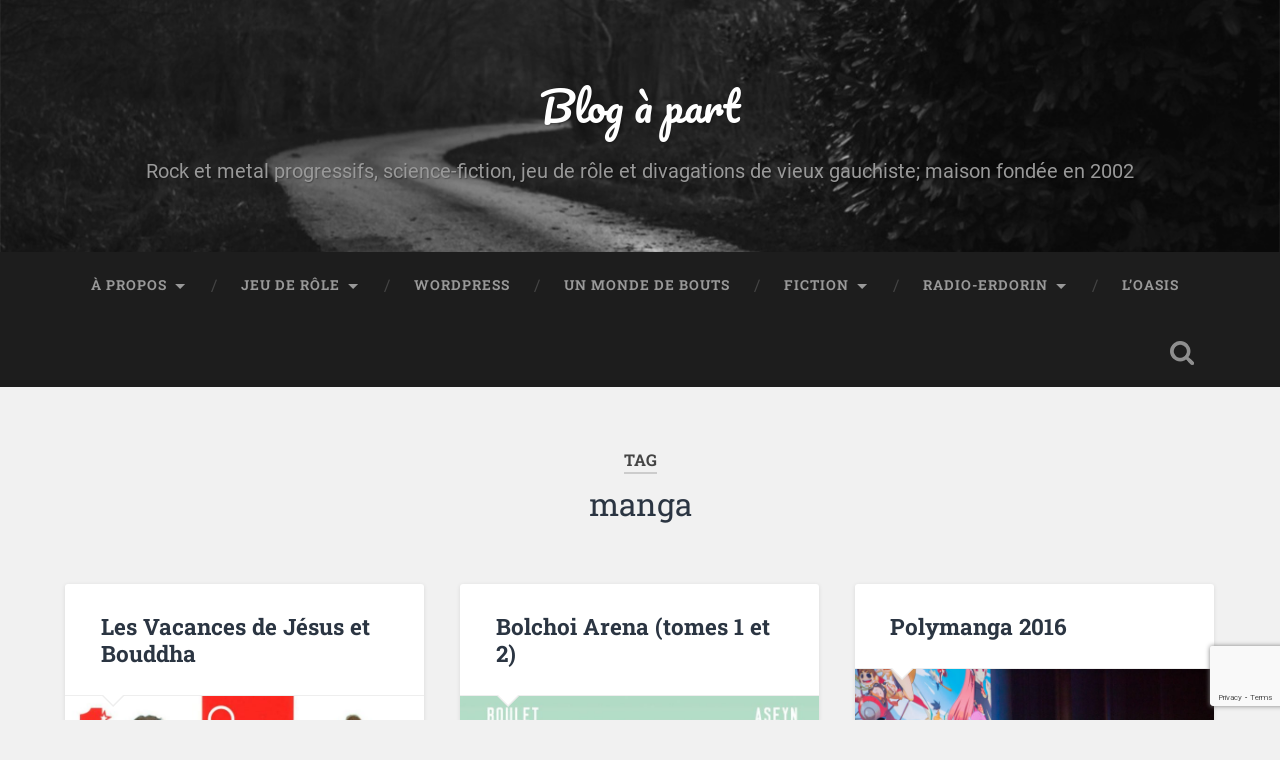

--- FILE ---
content_type: text/html; charset=UTF-8
request_url: https://erdorin.org/tag/manga/
body_size: 15802
content:
<!DOCTYPE html>

<html lang="fr-FR">

	<head>
		
		<meta charset="UTF-8">
		<meta name="viewport" content="width=device-width, initial-scale=1.0, maximum-scale=1.0, user-scalable=no" >
						 
		<meta name='robots' content='index, follow, max-image-preview:large, max-snippet:-1, max-video-preview:-1' />
<meta name="robots" content="noai, noimageai" /><!-- Jetpack Site Verification Tags -->
<meta name="google-site-verification" content="3H7WefNR3eGJu7BohCNXIOoW9evYNDu5UJ2_K3F3g8M" />

	<!-- This site is optimized with the Yoast SEO plugin v26.7 - https://yoast.com/wordpress/plugins/seo/ -->
	<title>manga Archives &#8211; Blog à part</title>
	<link rel="canonical" href="https://erdorin.org/tag/manga/" />
	<link rel="next" href="https://erdorin.org/tag/manga/page/2/" />
	<meta property="og:locale" content="fr_FR" />
	<meta property="og:type" content="article" />
	<meta property="og:title" content="manga Archives &#8211; Blog à part" />
	<meta property="og:url" content="https://erdorin.org/tag/manga/" />
	<meta property="og:site_name" content="Blog à part" />
	<meta name="twitter:card" content="summary_large_image" />
	<meta name="twitter:site" content="@stephanegallay" />
	<script data-jetpack-boost="ignore" type="application/ld+json" class="yoast-schema-graph">{"@context":"https://schema.org","@graph":[{"@type":"CollectionPage","@id":"https://erdorin.org/tag/manga/","url":"https://erdorin.org/tag/manga/","name":"manga Archives &#8211; Blog à part","isPartOf":{"@id":"https://erdorin.org/#website"},"primaryImageOfPage":{"@id":"https://erdorin.org/tag/manga/#primaryimage"},"image":{"@id":"https://erdorin.org/tag/manga/#primaryimage"},"thumbnailUrl":"https://erdorin.org/wp-content/uploads/2023/07/les-vacances-de-jesus-et-bouddha.jpg","breadcrumb":{"@id":"https://erdorin.org/tag/manga/#breadcrumb"},"inLanguage":"fr-FR"},{"@type":"ImageObject","inLanguage":"fr-FR","@id":"https://erdorin.org/tag/manga/#primaryimage","url":"https://erdorin.org/wp-content/uploads/2023/07/les-vacances-de-jesus-et-bouddha.jpg","contentUrl":"https://erdorin.org/wp-content/uploads/2023/07/les-vacances-de-jesus-et-bouddha.jpg","width":800,"height":1137,"caption":"Les Vacances de Jésus et Bouddha"},{"@type":"BreadcrumbList","@id":"https://erdorin.org/tag/manga/#breadcrumb","itemListElement":[{"@type":"ListItem","position":1,"name":"Accueil","item":"https://erdorin.org/"},{"@type":"ListItem","position":2,"name":"manga"}]},{"@type":"WebSite","@id":"https://erdorin.org/#website","url":"https://erdorin.org/","name":"Blog à part","description":"Rock et metal progressifs, science-fiction, jeu de rôle et divagations de vieux gauchiste; maison fondée en 2002","publisher":{"@id":"https://erdorin.org/#/schema/person/2035baa3d84400988eea743490719312"},"potentialAction":[{"@type":"SearchAction","target":{"@type":"EntryPoint","urlTemplate":"https://erdorin.org/?s={search_term_string}"},"query-input":{"@type":"PropertyValueSpecification","valueRequired":true,"valueName":"search_term_string"}}],"inLanguage":"fr-FR"},{"@type":["Person","Organization"],"@id":"https://erdorin.org/#/schema/person/2035baa3d84400988eea743490719312","name":"Alias","image":{"@type":"ImageObject","inLanguage":"fr-FR","@id":"https://erdorin.org/#/schema/person/image/","url":"https://erdorin.org/wp-content/uploads/2017/04/cropped-avataralias-fav512.png","contentUrl":"https://erdorin.org/wp-content/uploads/2017/04/cropped-avataralias-fav512.png","width":"512","height":"512","caption":"Alias"},"logo":{"@id":"https://erdorin.org/#/schema/person/image/"},"description":"Stéphane “Alias” Gallay, graphiste de profession, quinqua rôliste, amateur de rock progressif, geek autoproclamé et résident genevois, donc grande gueule. On vous aura prévenu.","sameAs":["https://alias.erdorin.org/","https://www.facebook.com/stephane.gallay","https://x.com/stephanegallay"]}]}</script>
	<!-- / Yoast SEO plugin. -->


<link rel='dns-prefetch' href='//secure.gravatar.com' />
<link rel='dns-prefetch' href='//stats.wp.com' />
<link rel='dns-prefetch' href='//v0.wordpress.com' />
<link rel='dns-prefetch' href='//widgets.wp.com' />
<link rel='dns-prefetch' href='//s0.wp.com' />
<link rel='dns-prefetch' href='//0.gravatar.com' />
<link rel='dns-prefetch' href='//1.gravatar.com' />
<link rel='dns-prefetch' href='//2.gravatar.com' />
<link rel='dns-prefetch' href='//jetpack.wordpress.com' />
<link rel='dns-prefetch' href='//public-api.wordpress.com' />
<link rel="alternate" type="application/rss+xml" title="Blog à part &raquo; Flux" href="https://erdorin.org/feed/" />
<link rel="alternate" type="application/rss+xml" title="Blog à part &raquo; Flux des commentaires" href="https://erdorin.org/comments/feed/" />
<link rel="alternate" type="application/rss+xml" title="Blog à part &raquo; Flux de l’étiquette manga" href="https://erdorin.org/tag/manga/feed/" />
		<style>
			.lazyload,
			.lazyloading {
				max-width: 100%;
			}
		</style>
		<style id='wp-img-auto-sizes-contain-inline-css' type='text/css'>
img:is([sizes=auto i],[sizes^="auto," i]){contain-intrinsic-size:3000px 1500px}
/*# sourceURL=wp-img-auto-sizes-contain-inline-css */
</style>
<style id='wp-block-library-inline-css' type='text/css'>
:root{--wp-block-synced-color:#7a00df;--wp-block-synced-color--rgb:122,0,223;--wp-bound-block-color:var(--wp-block-synced-color);--wp-editor-canvas-background:#ddd;--wp-admin-theme-color:#007cba;--wp-admin-theme-color--rgb:0,124,186;--wp-admin-theme-color-darker-10:#006ba1;--wp-admin-theme-color-darker-10--rgb:0,107,160.5;--wp-admin-theme-color-darker-20:#005a87;--wp-admin-theme-color-darker-20--rgb:0,90,135;--wp-admin-border-width-focus:2px}@media (min-resolution:192dpi){:root{--wp-admin-border-width-focus:1.5px}}.wp-element-button{cursor:pointer}:root .has-very-light-gray-background-color{background-color:#eee}:root .has-very-dark-gray-background-color{background-color:#313131}:root .has-very-light-gray-color{color:#eee}:root .has-very-dark-gray-color{color:#313131}:root .has-vivid-green-cyan-to-vivid-cyan-blue-gradient-background{background:linear-gradient(135deg,#00d084,#0693e3)}:root .has-purple-crush-gradient-background{background:linear-gradient(135deg,#34e2e4,#4721fb 50%,#ab1dfe)}:root .has-hazy-dawn-gradient-background{background:linear-gradient(135deg,#faaca8,#dad0ec)}:root .has-subdued-olive-gradient-background{background:linear-gradient(135deg,#fafae1,#67a671)}:root .has-atomic-cream-gradient-background{background:linear-gradient(135deg,#fdd79a,#004a59)}:root .has-nightshade-gradient-background{background:linear-gradient(135deg,#330968,#31cdcf)}:root .has-midnight-gradient-background{background:linear-gradient(135deg,#020381,#2874fc)}:root{--wp--preset--font-size--normal:16px;--wp--preset--font-size--huge:42px}.has-regular-font-size{font-size:1em}.has-larger-font-size{font-size:2.625em}.has-normal-font-size{font-size:var(--wp--preset--font-size--normal)}.has-huge-font-size{font-size:var(--wp--preset--font-size--huge)}.has-text-align-center{text-align:center}.has-text-align-left{text-align:left}.has-text-align-right{text-align:right}.has-fit-text{white-space:nowrap!important}#end-resizable-editor-section{display:none}.aligncenter{clear:both}.items-justified-left{justify-content:flex-start}.items-justified-center{justify-content:center}.items-justified-right{justify-content:flex-end}.items-justified-space-between{justify-content:space-between}.screen-reader-text{border:0;clip-path:inset(50%);height:1px;margin:-1px;overflow:hidden;padding:0;position:absolute;width:1px;word-wrap:normal!important}.screen-reader-text:focus{background-color:#ddd;clip-path:none;color:#444;display:block;font-size:1em;height:auto;left:5px;line-height:normal;padding:15px 23px 14px;text-decoration:none;top:5px;width:auto;z-index:100000}html :where(.has-border-color){border-style:solid}html :where([style*=border-top-color]){border-top-style:solid}html :where([style*=border-right-color]){border-right-style:solid}html :where([style*=border-bottom-color]){border-bottom-style:solid}html :where([style*=border-left-color]){border-left-style:solid}html :where([style*=border-width]){border-style:solid}html :where([style*=border-top-width]){border-top-style:solid}html :where([style*=border-right-width]){border-right-style:solid}html :where([style*=border-bottom-width]){border-bottom-style:solid}html :where([style*=border-left-width]){border-left-style:solid}html :where(img[class*=wp-image-]){height:auto;max-width:100%}:where(figure){margin:0 0 1em}html :where(.is-position-sticky){--wp-admin--admin-bar--position-offset:var(--wp-admin--admin-bar--height,0px)}@media screen and (max-width:600px){html :where(.is-position-sticky){--wp-admin--admin-bar--position-offset:0px}}

/*# sourceURL=wp-block-library-inline-css */
</style><style id='wp-block-paragraph-inline-css' type='text/css'>
.is-small-text{font-size:.875em}.is-regular-text{font-size:1em}.is-large-text{font-size:2.25em}.is-larger-text{font-size:3em}.has-drop-cap:not(:focus):first-letter{float:left;font-size:8.4em;font-style:normal;font-weight:100;line-height:.68;margin:.05em .1em 0 0;text-transform:uppercase}body.rtl .has-drop-cap:not(:focus):first-letter{float:none;margin-left:.1em}p.has-drop-cap.has-background{overflow:hidden}:root :where(p.has-background){padding:1.25em 2.375em}:where(p.has-text-color:not(.has-link-color)) a{color:inherit}p.has-text-align-left[style*="writing-mode:vertical-lr"],p.has-text-align-right[style*="writing-mode:vertical-rl"]{rotate:180deg}
/*# sourceURL=https://erdorin.org/wp-includes/blocks/paragraph/style.min.css */
</style>
<style id='global-styles-inline-css' type='text/css'>
:root{--wp--preset--aspect-ratio--square: 1;--wp--preset--aspect-ratio--4-3: 4/3;--wp--preset--aspect-ratio--3-4: 3/4;--wp--preset--aspect-ratio--3-2: 3/2;--wp--preset--aspect-ratio--2-3: 2/3;--wp--preset--aspect-ratio--16-9: 16/9;--wp--preset--aspect-ratio--9-16: 9/16;--wp--preset--color--black: #222;--wp--preset--color--cyan-bluish-gray: #abb8c3;--wp--preset--color--white: #fff;--wp--preset--color--pale-pink: #f78da7;--wp--preset--color--vivid-red: #cf2e2e;--wp--preset--color--luminous-vivid-orange: #ff6900;--wp--preset--color--luminous-vivid-amber: #fcb900;--wp--preset--color--light-green-cyan: #7bdcb5;--wp--preset--color--vivid-green-cyan: #00d084;--wp--preset--color--pale-cyan-blue: #8ed1fc;--wp--preset--color--vivid-cyan-blue: #0693e3;--wp--preset--color--vivid-purple: #9b51e0;--wp--preset--color--accent: #13C4A5;--wp--preset--color--dark-gray: #444;--wp--preset--color--medium-gray: #666;--wp--preset--color--light-gray: #888;--wp--preset--gradient--vivid-cyan-blue-to-vivid-purple: linear-gradient(135deg,rgb(6,147,227) 0%,rgb(155,81,224) 100%);--wp--preset--gradient--light-green-cyan-to-vivid-green-cyan: linear-gradient(135deg,rgb(122,220,180) 0%,rgb(0,208,130) 100%);--wp--preset--gradient--luminous-vivid-amber-to-luminous-vivid-orange: linear-gradient(135deg,rgb(252,185,0) 0%,rgb(255,105,0) 100%);--wp--preset--gradient--luminous-vivid-orange-to-vivid-red: linear-gradient(135deg,rgb(255,105,0) 0%,rgb(207,46,46) 100%);--wp--preset--gradient--very-light-gray-to-cyan-bluish-gray: linear-gradient(135deg,rgb(238,238,238) 0%,rgb(169,184,195) 100%);--wp--preset--gradient--cool-to-warm-spectrum: linear-gradient(135deg,rgb(74,234,220) 0%,rgb(151,120,209) 20%,rgb(207,42,186) 40%,rgb(238,44,130) 60%,rgb(251,105,98) 80%,rgb(254,248,76) 100%);--wp--preset--gradient--blush-light-purple: linear-gradient(135deg,rgb(255,206,236) 0%,rgb(152,150,240) 100%);--wp--preset--gradient--blush-bordeaux: linear-gradient(135deg,rgb(254,205,165) 0%,rgb(254,45,45) 50%,rgb(107,0,62) 100%);--wp--preset--gradient--luminous-dusk: linear-gradient(135deg,rgb(255,203,112) 0%,rgb(199,81,192) 50%,rgb(65,88,208) 100%);--wp--preset--gradient--pale-ocean: linear-gradient(135deg,rgb(255,245,203) 0%,rgb(182,227,212) 50%,rgb(51,167,181) 100%);--wp--preset--gradient--electric-grass: linear-gradient(135deg,rgb(202,248,128) 0%,rgb(113,206,126) 100%);--wp--preset--gradient--midnight: linear-gradient(135deg,rgb(2,3,129) 0%,rgb(40,116,252) 100%);--wp--preset--font-size--small: 16px;--wp--preset--font-size--medium: 20px;--wp--preset--font-size--large: 24px;--wp--preset--font-size--x-large: 42px;--wp--preset--font-size--regular: 18px;--wp--preset--font-size--larger: 32px;--wp--preset--spacing--20: 0.44rem;--wp--preset--spacing--30: 0.67rem;--wp--preset--spacing--40: 1rem;--wp--preset--spacing--50: 1.5rem;--wp--preset--spacing--60: 2.25rem;--wp--preset--spacing--70: 3.38rem;--wp--preset--spacing--80: 5.06rem;--wp--preset--shadow--natural: 6px 6px 9px rgba(0, 0, 0, 0.2);--wp--preset--shadow--deep: 12px 12px 50px rgba(0, 0, 0, 0.4);--wp--preset--shadow--sharp: 6px 6px 0px rgba(0, 0, 0, 0.2);--wp--preset--shadow--outlined: 6px 6px 0px -3px rgb(255, 255, 255), 6px 6px rgb(0, 0, 0);--wp--preset--shadow--crisp: 6px 6px 0px rgb(0, 0, 0);}:where(.is-layout-flex){gap: 0.5em;}:where(.is-layout-grid){gap: 0.5em;}body .is-layout-flex{display: flex;}.is-layout-flex{flex-wrap: wrap;align-items: center;}.is-layout-flex > :is(*, div){margin: 0;}body .is-layout-grid{display: grid;}.is-layout-grid > :is(*, div){margin: 0;}:where(.wp-block-columns.is-layout-flex){gap: 2em;}:where(.wp-block-columns.is-layout-grid){gap: 2em;}:where(.wp-block-post-template.is-layout-flex){gap: 1.25em;}:where(.wp-block-post-template.is-layout-grid){gap: 1.25em;}.has-black-color{color: var(--wp--preset--color--black) !important;}.has-cyan-bluish-gray-color{color: var(--wp--preset--color--cyan-bluish-gray) !important;}.has-white-color{color: var(--wp--preset--color--white) !important;}.has-pale-pink-color{color: var(--wp--preset--color--pale-pink) !important;}.has-vivid-red-color{color: var(--wp--preset--color--vivid-red) !important;}.has-luminous-vivid-orange-color{color: var(--wp--preset--color--luminous-vivid-orange) !important;}.has-luminous-vivid-amber-color{color: var(--wp--preset--color--luminous-vivid-amber) !important;}.has-light-green-cyan-color{color: var(--wp--preset--color--light-green-cyan) !important;}.has-vivid-green-cyan-color{color: var(--wp--preset--color--vivid-green-cyan) !important;}.has-pale-cyan-blue-color{color: var(--wp--preset--color--pale-cyan-blue) !important;}.has-vivid-cyan-blue-color{color: var(--wp--preset--color--vivid-cyan-blue) !important;}.has-vivid-purple-color{color: var(--wp--preset--color--vivid-purple) !important;}.has-black-background-color{background-color: var(--wp--preset--color--black) !important;}.has-cyan-bluish-gray-background-color{background-color: var(--wp--preset--color--cyan-bluish-gray) !important;}.has-white-background-color{background-color: var(--wp--preset--color--white) !important;}.has-pale-pink-background-color{background-color: var(--wp--preset--color--pale-pink) !important;}.has-vivid-red-background-color{background-color: var(--wp--preset--color--vivid-red) !important;}.has-luminous-vivid-orange-background-color{background-color: var(--wp--preset--color--luminous-vivid-orange) !important;}.has-luminous-vivid-amber-background-color{background-color: var(--wp--preset--color--luminous-vivid-amber) !important;}.has-light-green-cyan-background-color{background-color: var(--wp--preset--color--light-green-cyan) !important;}.has-vivid-green-cyan-background-color{background-color: var(--wp--preset--color--vivid-green-cyan) !important;}.has-pale-cyan-blue-background-color{background-color: var(--wp--preset--color--pale-cyan-blue) !important;}.has-vivid-cyan-blue-background-color{background-color: var(--wp--preset--color--vivid-cyan-blue) !important;}.has-vivid-purple-background-color{background-color: var(--wp--preset--color--vivid-purple) !important;}.has-black-border-color{border-color: var(--wp--preset--color--black) !important;}.has-cyan-bluish-gray-border-color{border-color: var(--wp--preset--color--cyan-bluish-gray) !important;}.has-white-border-color{border-color: var(--wp--preset--color--white) !important;}.has-pale-pink-border-color{border-color: var(--wp--preset--color--pale-pink) !important;}.has-vivid-red-border-color{border-color: var(--wp--preset--color--vivid-red) !important;}.has-luminous-vivid-orange-border-color{border-color: var(--wp--preset--color--luminous-vivid-orange) !important;}.has-luminous-vivid-amber-border-color{border-color: var(--wp--preset--color--luminous-vivid-amber) !important;}.has-light-green-cyan-border-color{border-color: var(--wp--preset--color--light-green-cyan) !important;}.has-vivid-green-cyan-border-color{border-color: var(--wp--preset--color--vivid-green-cyan) !important;}.has-pale-cyan-blue-border-color{border-color: var(--wp--preset--color--pale-cyan-blue) !important;}.has-vivid-cyan-blue-border-color{border-color: var(--wp--preset--color--vivid-cyan-blue) !important;}.has-vivid-purple-border-color{border-color: var(--wp--preset--color--vivid-purple) !important;}.has-vivid-cyan-blue-to-vivid-purple-gradient-background{background: var(--wp--preset--gradient--vivid-cyan-blue-to-vivid-purple) !important;}.has-light-green-cyan-to-vivid-green-cyan-gradient-background{background: var(--wp--preset--gradient--light-green-cyan-to-vivid-green-cyan) !important;}.has-luminous-vivid-amber-to-luminous-vivid-orange-gradient-background{background: var(--wp--preset--gradient--luminous-vivid-amber-to-luminous-vivid-orange) !important;}.has-luminous-vivid-orange-to-vivid-red-gradient-background{background: var(--wp--preset--gradient--luminous-vivid-orange-to-vivid-red) !important;}.has-very-light-gray-to-cyan-bluish-gray-gradient-background{background: var(--wp--preset--gradient--very-light-gray-to-cyan-bluish-gray) !important;}.has-cool-to-warm-spectrum-gradient-background{background: var(--wp--preset--gradient--cool-to-warm-spectrum) !important;}.has-blush-light-purple-gradient-background{background: var(--wp--preset--gradient--blush-light-purple) !important;}.has-blush-bordeaux-gradient-background{background: var(--wp--preset--gradient--blush-bordeaux) !important;}.has-luminous-dusk-gradient-background{background: var(--wp--preset--gradient--luminous-dusk) !important;}.has-pale-ocean-gradient-background{background: var(--wp--preset--gradient--pale-ocean) !important;}.has-electric-grass-gradient-background{background: var(--wp--preset--gradient--electric-grass) !important;}.has-midnight-gradient-background{background: var(--wp--preset--gradient--midnight) !important;}.has-small-font-size{font-size: var(--wp--preset--font-size--small) !important;}.has-medium-font-size{font-size: var(--wp--preset--font-size--medium) !important;}.has-large-font-size{font-size: var(--wp--preset--font-size--large) !important;}.has-x-large-font-size{font-size: var(--wp--preset--font-size--x-large) !important;}
/*# sourceURL=global-styles-inline-css */
</style>

<style id='classic-theme-styles-inline-css' type='text/css'>
/*! This file is auto-generated */
.wp-block-button__link{color:#fff;background-color:#32373c;border-radius:9999px;box-shadow:none;text-decoration:none;padding:calc(.667em + 2px) calc(1.333em + 2px);font-size:1.125em}.wp-block-file__button{background:#32373c;color:#fff;text-decoration:none}
/*# sourceURL=/wp-includes/css/classic-themes.min.css */
</style>
<link rel='stylesheet' id='wpo_min-header-0-css' href='https://erdorin.org/wp-content/cache/wpo-minify/1768544140/assets/wpo-minify-header-202e942e.min.css' type='text/css' media='all' />

<link rel="https://api.w.org/" href="https://erdorin.org/wp-json/" /><link rel="alternate" title="JSON" type="application/json" href="https://erdorin.org/wp-json/wp/v2/tags/381" /><link rel="EditURI" type="application/rsd+xml" title="RSD" href="https://erdorin.org/xmlrpc.php?rsd" />
	<style>img#wpstats{display:none}</style>
		<meta property="fediverse:creator" name="fediverse:creator" content="blogapart@erdorin.org" />
		
				<style>
			.no-js img.lazyload {
				display: none;
			}

			figure.wp-block-image img.lazyloading {
				min-width: 150px;
			}

			.lazyload,
			.lazyloading {
				--smush-placeholder-width: 100px;
				--smush-placeholder-aspect-ratio: 1/1;
				width: var(--smush-image-width, var(--smush-placeholder-width)) !important;
				aspect-ratio: var(--smush-image-aspect-ratio, var(--smush-placeholder-aspect-ratio)) !important;
			}

						.lazyload, .lazyloading {
				opacity: 0;
			}

			.lazyloaded {
				opacity: 1;
				transition: opacity 400ms;
				transition-delay: 0ms;
			}

					</style>
		
<link rel="alternate" title="ActivityPub (JSON)" type="application/activity+json" href="https://erdorin.org/?term_id=381" />
<link rel="icon" href="https://erdorin.org/wp-content/uploads/2017/04/cropped-avataralias-fav512-150x150.png" sizes="32x32" />
<link rel="icon" href="https://erdorin.org/wp-content/uploads/2017/04/cropped-avataralias-fav512-245x245.png" sizes="192x192" />
<link rel="apple-touch-icon" href="https://erdorin.org/wp-content/uploads/2017/04/cropped-avataralias-fav512-245x245.png" />
<meta name="msapplication-TileImage" content="https://erdorin.org/wp-content/uploads/2017/04/cropped-avataralias-fav512-300x300.png" />
	
	</head>
	
	<body data-rsssl=1 class="archive tag tag-manga tag-381 wp-theme-baskerville wp-child-theme-baskerville-alias has-featured-image">

		
		<a class="skip-link button" href="#site-content">Skip to the content</a>
	
		<div class="header section small-padding bg-dark bg-image lazyload" style="background-image:inherit;" data-bg-image="url( https://erdorin.org/wp-content/themes/baskerville/assets/images/header.jpg )">
		
			<div class="cover"></div>
			
			<div class="header-search-block bg-graphite hidden">
				<form role="search"  method="get" class="searchform" action="https://erdorin.org/">
	<label for="search-form-696bfe4134c98">
		<span class="screen-reader-text">Search for:</span>
		<input type="search" id="search-form-696bfe4134c98" class="search-field" placeholder="Search form" value="" name="s" />
	</label>
	<input type="submit" class="searchsubmit" value="Search" />
</form>
			</div><!-- .header-search-block -->
					
			<div class="header-inner section-inner">
			
				
					<div class="blog-title">
						<a href="https://erdorin.org" rel="home">Blog à part</a>
					</div>
				
											<h3 class="blog-description">Rock et metal progressifs, science-fiction, jeu de rôle et divagations de vieux gauchiste; maison fondée en 2002</h3>
									
											
			</div><!-- .header-inner -->
						
		</div><!-- .header -->
		
		<div class="navigation section no-padding bg-dark">
		
			<div class="navigation-inner section-inner">
			
				<button class="nav-toggle toggle fleft hidden">
					
					<div class="bar"></div>
					<div class="bar"></div>
					<div class="bar"></div>
					
				</button>
						
				<ul class="main-menu">
				
					<li id="menu-item-2868" class="menu-item menu-item-type-post_type menu-item-object-page menu-item-has-children has-children menu-item-2868"><a href="https://erdorin.org/about/">À propos</a>
<ul class="sub-menu">
	<li id="menu-item-25619" class="menu-item menu-item-type-post_type menu-item-object-page menu-item-privacy-policy menu-item-25619"><a rel="privacy-policy" href="https://erdorin.org/politique-de-confidentialite/">Politique de confidentialité</a></li>
	<li id="menu-item-12708" class="menu-item menu-item-type-post_type menu-item-object-page menu-item-12708"><a href="https://erdorin.org/about/manuel-doctrinaire-a-lusage-des-commentateurs/">Manuel doctrinaire à l&rsquo;usage des commentateurs</a></li>
	<li id="menu-item-2871" class="menu-item menu-item-type-post_type menu-item-object-page menu-item-2871"><a href="https://erdorin.org/creatif-grande-gueule/">Créatif grande gueule</a></li>
</ul>
</li>
<li id="menu-item-2885" class="menu-item menu-item-type-post_type menu-item-object-page menu-item-has-children has-children menu-item-2885"><a href="https://erdorin.org/jeu-de-role/">Jeu de rôle</a>
<ul class="sub-menu">
	<li id="menu-item-7262" class="menu-item menu-item-type-post_type menu-item-object-page menu-item-has-children has-children menu-item-7262"><a href="https://erdorin.org/jeu-de-role/jeuderologie/">Jeuderôlogie</a>
	<ul class="sub-menu">
		<li id="menu-item-2876" class="menu-item menu-item-type-post_type menu-item-object-page menu-item-2876"><a href="https://erdorin.org/jeu-de-role/jeuderologie/trames-adaptatives/">Les trames adaptatives</a></li>
		<li id="menu-item-7261" class="menu-item menu-item-type-post_type menu-item-object-page menu-item-7261"><a href="https://erdorin.org/jeu-de-role/jeuderologie/jeux-dargent-et-jeu-de-role-lalliance-maudite/">Jeux d&rsquo;argent et jeu de rôle, l&rsquo;alliance maudite?</a></li>
		<li id="menu-item-7263" class="menu-item menu-item-type-post_type menu-item-object-page menu-item-7263"><a href="https://erdorin.org/jeu-de-role/jeuderologie/tigres-volants-un-debriefing/">Tigres Volants, un débriefing</a></li>
	</ul>
</li>
	<li id="menu-item-7491" class="menu-item menu-item-type-post_type menu-item-object-page menu-item-has-children has-children menu-item-7491"><a href="https://erdorin.org/jeu-de-role/jeuderologie/latelier-de-creation/">L&rsquo;Atelier de création</a>
	<ul class="sub-menu">
		<li id="menu-item-7492" class="menu-item menu-item-type-post_type menu-item-object-page menu-item-7492"><a href="https://erdorin.org/jeu-de-role/jeuderologie/latelier-de-creation/techniques-zen-de-creation/">Techniques zen de création</a></li>
		<li id="menu-item-7493" class="menu-item menu-item-type-post_type menu-item-object-page menu-item-7493"><a href="https://erdorin.org/jeu-de-role/jeuderologie/latelier-de-creation/textes/">Textes</a></li>
		<li id="menu-item-7494" class="menu-item menu-item-type-post_type menu-item-object-page menu-item-7494"><a href="https://erdorin.org/jeu-de-role/jeuderologie/latelier-de-creation/illustrations/">Illustrations</a></li>
		<li id="menu-item-7495" class="menu-item menu-item-type-post_type menu-item-object-page menu-item-7495"><a href="https://erdorin.org/jeu-de-role/jeuderologie/latelier-de-creation/mise-en-page/">Mise en page</a></li>
		<li id="menu-item-7496" class="menu-item menu-item-type-post_type menu-item-object-page menu-item-7496"><a href="https://erdorin.org/jeu-de-role/jeuderologie/latelier-de-creation/impression/">Impression</a></li>
	</ul>
</li>
	<li id="menu-item-2873" class="menu-item menu-item-type-post_type menu-item-object-page menu-item-has-children has-children menu-item-2873"><a href="https://erdorin.org/jeu-de-role/scenarios-et-aides-de-jeu/">Scénarios et aides de jeu</a>
	<ul class="sub-menu">
		<li id="menu-item-5752" class="menu-item menu-item-type-post_type menu-item-object-page menu-item-5752"><a href="https://erdorin.org/jeu-de-role/scenarios-et-aides-de-jeu/youpi-cest-mercredi/">Youpi! C&rsquo;est mercredi</a></li>
		<li id="menu-item-5751" class="menu-item menu-item-type-post_type menu-item-object-page menu-item-5751"><a href="https://erdorin.org/jeu-de-role/scenarios-et-aides-de-jeu/viens-pupuce/">Viens pupuce</a></li>
	</ul>
</li>
	<li id="menu-item-2870" class="menu-item menu-item-type-post_type menu-item-object-page menu-item-2870"><a href="https://erdorin.org/jeu-de-role/le-secret-du-domaine-des-trois-sources/">Le secret du Domaine des trois sources</a></li>
	<li id="menu-item-2874" class="menu-item menu-item-type-post_type menu-item-object-page menu-item-2874"><a href="https://erdorin.org/jeu-de-role/collaborations-rolistes/">Collaborations rôlistes</a></li>
	<li id="menu-item-2878" class="menu-item menu-item-type-post_type menu-item-object-page menu-item-2878"><a href="https://erdorin.org/jeu-de-role/last-action-role-playing-game/">Last Action Role-Playing Game</a></li>
	<li id="menu-item-2880" class="menu-item menu-item-type-post_type menu-item-object-page menu-item-2880"><a href="https://erdorin.org/jeu-de-role/mon-systeme-simple/">Mon système simple à moi que j’ai</a></li>
	<li id="menu-item-2882" class="menu-item menu-item-type-post_type menu-item-object-page menu-item-2882"><a href="https://erdorin.org/jeu-de-role/a-suivre/">À suivre…</a></li>
</ul>
</li>
<li id="menu-item-4950" class="menu-item menu-item-type-post_type menu-item-object-page menu-item-4950"><a href="https://erdorin.org/materiel-pour-wordpress/">WordPress</a></li>
<li id="menu-item-8141" class="menu-item menu-item-type-post_type menu-item-object-page menu-item-8141"><a href="https://erdorin.org/un-monde-de-bouts/">Un monde de bouts</a></li>
<li id="menu-item-9711" class="menu-item menu-item-type-post_type menu-item-object-page menu-item-has-children has-children menu-item-9711"><a href="https://erdorin.org/fiction/">Fiction</a>
<ul class="sub-menu">
	<li id="menu-item-11673" class="menu-item menu-item-type-post_type menu-item-object-page menu-item-11673"><a href="https://erdorin.org/fiction/geneve-et-le-royaume-de-savoie-une-u-chronique/">Genève et le Royaume de Savoie</a></li>
	<li id="menu-item-19630" class="menu-item menu-item-type-post_type menu-item-object-page menu-item-19630"><a href="https://erdorin.org/fiction/progressions-echos-de-larbre-monde/">Progressions: Échos de l&rsquo;Arbre-monde</a></li>
	<li id="menu-item-2888" class="menu-item menu-item-type-post_type menu-item-object-page menu-item-2888"><a href="https://erdorin.org/fiction/erdorin-chroniques-arbre-monde/">Erdorin, Chroniques de l’Arbre-monde</a></li>
	<li id="menu-item-9712" class="menu-item menu-item-type-post_type menu-item-object-page menu-item-9712"><a href="https://erdorin.org/fiction/irrwisch-terminal/">Irrwisch Terminal</a></li>
</ul>
</li>
<li id="menu-item-26473" class="menu-item menu-item-type-post_type menu-item-object-page menu-item-has-children has-children menu-item-26473"><a href="https://erdorin.org/radio-erdorin/">Radio-Erdorin</a>
<ul class="sub-menu">
	<li id="menu-item-34905" class="menu-item menu-item-type-post_type menu-item-object-page menu-item-34905"><a href="https://erdorin.org/la-folle-histoire-du-prog/">La folle histoire du prog</a></li>
</ul>
</li>
<li id="menu-item-27396" class="menu-item menu-item-type-post_type menu-item-object-page menu-item-27396"><a href="https://erdorin.org/about/oasis-communaute-createurs-decentralises/">L’Oasis</a></li>
											
				</ul><!-- .main-menu -->
				 
				<button class="search-toggle toggle fright">
					<span class="screen-reader-text">Toggle search field</span>
				</button>
				 
				<div class="clear"></div>
				 
			</div><!-- .navigation-inner -->
			
		</div><!-- .navigation -->
		
		<div class="mobile-navigation section bg-graphite no-padding hidden">
					
			<ul class="mobile-menu">
			
				<li class="menu-item menu-item-type-post_type menu-item-object-page menu-item-has-children has-children menu-item-2868"><a href="https://erdorin.org/about/">À propos</a>
<ul class="sub-menu">
	<li class="menu-item menu-item-type-post_type menu-item-object-page menu-item-privacy-policy menu-item-25619"><a rel="privacy-policy" href="https://erdorin.org/politique-de-confidentialite/">Politique de confidentialité</a></li>
	<li class="menu-item menu-item-type-post_type menu-item-object-page menu-item-12708"><a href="https://erdorin.org/about/manuel-doctrinaire-a-lusage-des-commentateurs/">Manuel doctrinaire à l&rsquo;usage des commentateurs</a></li>
	<li class="menu-item menu-item-type-post_type menu-item-object-page menu-item-2871"><a href="https://erdorin.org/creatif-grande-gueule/">Créatif grande gueule</a></li>
</ul>
</li>
<li class="menu-item menu-item-type-post_type menu-item-object-page menu-item-has-children has-children menu-item-2885"><a href="https://erdorin.org/jeu-de-role/">Jeu de rôle</a>
<ul class="sub-menu">
	<li class="menu-item menu-item-type-post_type menu-item-object-page menu-item-has-children has-children menu-item-7262"><a href="https://erdorin.org/jeu-de-role/jeuderologie/">Jeuderôlogie</a>
	<ul class="sub-menu">
		<li class="menu-item menu-item-type-post_type menu-item-object-page menu-item-2876"><a href="https://erdorin.org/jeu-de-role/jeuderologie/trames-adaptatives/">Les trames adaptatives</a></li>
		<li class="menu-item menu-item-type-post_type menu-item-object-page menu-item-7261"><a href="https://erdorin.org/jeu-de-role/jeuderologie/jeux-dargent-et-jeu-de-role-lalliance-maudite/">Jeux d&rsquo;argent et jeu de rôle, l&rsquo;alliance maudite?</a></li>
		<li class="menu-item menu-item-type-post_type menu-item-object-page menu-item-7263"><a href="https://erdorin.org/jeu-de-role/jeuderologie/tigres-volants-un-debriefing/">Tigres Volants, un débriefing</a></li>
	</ul>
</li>
	<li class="menu-item menu-item-type-post_type menu-item-object-page menu-item-has-children has-children menu-item-7491"><a href="https://erdorin.org/jeu-de-role/jeuderologie/latelier-de-creation/">L&rsquo;Atelier de création</a>
	<ul class="sub-menu">
		<li class="menu-item menu-item-type-post_type menu-item-object-page menu-item-7492"><a href="https://erdorin.org/jeu-de-role/jeuderologie/latelier-de-creation/techniques-zen-de-creation/">Techniques zen de création</a></li>
		<li class="menu-item menu-item-type-post_type menu-item-object-page menu-item-7493"><a href="https://erdorin.org/jeu-de-role/jeuderologie/latelier-de-creation/textes/">Textes</a></li>
		<li class="menu-item menu-item-type-post_type menu-item-object-page menu-item-7494"><a href="https://erdorin.org/jeu-de-role/jeuderologie/latelier-de-creation/illustrations/">Illustrations</a></li>
		<li class="menu-item menu-item-type-post_type menu-item-object-page menu-item-7495"><a href="https://erdorin.org/jeu-de-role/jeuderologie/latelier-de-creation/mise-en-page/">Mise en page</a></li>
		<li class="menu-item menu-item-type-post_type menu-item-object-page menu-item-7496"><a href="https://erdorin.org/jeu-de-role/jeuderologie/latelier-de-creation/impression/">Impression</a></li>
	</ul>
</li>
	<li class="menu-item menu-item-type-post_type menu-item-object-page menu-item-has-children has-children menu-item-2873"><a href="https://erdorin.org/jeu-de-role/scenarios-et-aides-de-jeu/">Scénarios et aides de jeu</a>
	<ul class="sub-menu">
		<li class="menu-item menu-item-type-post_type menu-item-object-page menu-item-5752"><a href="https://erdorin.org/jeu-de-role/scenarios-et-aides-de-jeu/youpi-cest-mercredi/">Youpi! C&rsquo;est mercredi</a></li>
		<li class="menu-item menu-item-type-post_type menu-item-object-page menu-item-5751"><a href="https://erdorin.org/jeu-de-role/scenarios-et-aides-de-jeu/viens-pupuce/">Viens pupuce</a></li>
	</ul>
</li>
	<li class="menu-item menu-item-type-post_type menu-item-object-page menu-item-2870"><a href="https://erdorin.org/jeu-de-role/le-secret-du-domaine-des-trois-sources/">Le secret du Domaine des trois sources</a></li>
	<li class="menu-item menu-item-type-post_type menu-item-object-page menu-item-2874"><a href="https://erdorin.org/jeu-de-role/collaborations-rolistes/">Collaborations rôlistes</a></li>
	<li class="menu-item menu-item-type-post_type menu-item-object-page menu-item-2878"><a href="https://erdorin.org/jeu-de-role/last-action-role-playing-game/">Last Action Role-Playing Game</a></li>
	<li class="menu-item menu-item-type-post_type menu-item-object-page menu-item-2880"><a href="https://erdorin.org/jeu-de-role/mon-systeme-simple/">Mon système simple à moi que j’ai</a></li>
	<li class="menu-item menu-item-type-post_type menu-item-object-page menu-item-2882"><a href="https://erdorin.org/jeu-de-role/a-suivre/">À suivre…</a></li>
</ul>
</li>
<li class="menu-item menu-item-type-post_type menu-item-object-page menu-item-4950"><a href="https://erdorin.org/materiel-pour-wordpress/">WordPress</a></li>
<li class="menu-item menu-item-type-post_type menu-item-object-page menu-item-8141"><a href="https://erdorin.org/un-monde-de-bouts/">Un monde de bouts</a></li>
<li class="menu-item menu-item-type-post_type menu-item-object-page menu-item-has-children has-children menu-item-9711"><a href="https://erdorin.org/fiction/">Fiction</a>
<ul class="sub-menu">
	<li class="menu-item menu-item-type-post_type menu-item-object-page menu-item-11673"><a href="https://erdorin.org/fiction/geneve-et-le-royaume-de-savoie-une-u-chronique/">Genève et le Royaume de Savoie</a></li>
	<li class="menu-item menu-item-type-post_type menu-item-object-page menu-item-19630"><a href="https://erdorin.org/fiction/progressions-echos-de-larbre-monde/">Progressions: Échos de l&rsquo;Arbre-monde</a></li>
	<li class="menu-item menu-item-type-post_type menu-item-object-page menu-item-2888"><a href="https://erdorin.org/fiction/erdorin-chroniques-arbre-monde/">Erdorin, Chroniques de l’Arbre-monde</a></li>
	<li class="menu-item menu-item-type-post_type menu-item-object-page menu-item-9712"><a href="https://erdorin.org/fiction/irrwisch-terminal/">Irrwisch Terminal</a></li>
</ul>
</li>
<li class="menu-item menu-item-type-post_type menu-item-object-page menu-item-has-children has-children menu-item-26473"><a href="https://erdorin.org/radio-erdorin/">Radio-Erdorin</a>
<ul class="sub-menu">
	<li class="menu-item menu-item-type-post_type menu-item-object-page menu-item-34905"><a href="https://erdorin.org/la-folle-histoire-du-prog/">La folle histoire du prog</a></li>
</ul>
</li>
<li class="menu-item menu-item-type-post_type menu-item-object-page menu-item-27396"><a href="https://erdorin.org/about/oasis-communaute-createurs-decentralises/">L’Oasis</a></li>
										
			 </ul><!-- .main-menu -->
		
		</div><!-- .mobile-navigation -->
<div class="wrapper section medium-padding" id="site-content">

	
		<div class="page-title section-inner">

							<h1>
											<span class="top">Tag</span>
																<span class="bottom">manga</span>
									</h1>
			
						
		</div><!-- .page-title -->

	
	<div class="content section-inner">
																		                    
				
			<div class="posts">
					
		    			    	
		    		<div class="post-container">
		    	
						<div id="post-40445" class="post-40445 post type-post status-publish format-standard has-post-thumbnail hentry category-bandes-dessinees tag-manga tag-fantastique tag-humour-2 tag-planete-sf tag-hikaru-nakamura">
			    	
				    		<div class="post-header">

			<h2 class="post-title"><a href="https://erdorin.org/les-vacances-de-jesus-et-bouddha/" rel="bookmark">Les Vacances de Jésus et Bouddha</a></h2>
	    
        
</div><!-- .post-header -->


	<div class="featured-media">
		<a href="https://erdorin.org/les-vacances-de-jesus-et-bouddha/" rel="bookmark">
			<img width="600" height="853" src="https://erdorin.org/wp-content/uploads/2023/07/les-vacances-de-jesus-et-bouddha.jpg" class="attachment-post-thumbnail size-post-thumbnail wp-post-image" alt="Les Vacances de Jésus et Bouddha" decoding="async" fetchpriority="high" srcset="https://erdorin.org/wp-content/uploads/2023/07/les-vacances-de-jesus-et-bouddha.jpg 800w, https://erdorin.org/wp-content/uploads/2023/07/les-vacances-de-jesus-et-bouddha-172x245.jpg 172w, https://erdorin.org/wp-content/uploads/2023/07/les-vacances-de-jesus-et-bouddha-239x340.jpg 239w, https://erdorin.org/wp-content/uploads/2023/07/les-vacances-de-jesus-et-bouddha-768x1092.jpg 768w" sizes="(max-width: 600px) 100vw, 600px" />		</a>
	</div><!-- .featured-media -->


	<div class="post-excerpt">
		<p>Les Vacances de Jésus et Bouddha, de Hikaru Nakamura, part sur l&rsquo;idée que Jésus et Bouddha vivent en coloc dans une petite chambre à Tokyo de nos jours.</p>
	</div><!-- .post-excerpt -->


		<div class="post-meta">
		
			<a class="post-date" href="https://erdorin.org/les-vacances-de-jesus-et-bouddha/">27/07/2023</a>
			
			<a href="https://erdorin.org/les-vacances-de-jesus-et-bouddha/#comments" class="post-comments" >4</a>			
			<div class="clear"></div>
		
		</div><!-- .post-meta -->
		
					    				    		
			    		</div><!-- .post -->
		    		
		    		</div>
		    			        		            
		        		    	
		    		<div class="post-container">
		    	
						<div id="post-30844" class="post-30844 post type-post status-publish format-standard has-post-thumbnail hentry category-inspi-jdr category-bandes-dessinees tag-realite-virtuelle tag-planete-sf tag-aseyn tag-science-fiction tag-boulet tag-manga">
			    	
				    		<div class="post-header">

			<h2 class="post-title"><a href="https://erdorin.org/bolchoi-arena-tomes-1-et-2/" rel="bookmark">Bolchoi Arena (tomes 1 et 2)</a></h2>
	    
        
</div><!-- .post-header -->


	<div class="featured-media">
		<a href="https://erdorin.org/bolchoi-arena-tomes-1-et-2/" rel="bookmark">
			<img width="600" height="788" data-src="https://erdorin.org/wp-content/uploads/2020/05/bolchoi-arena-t2.jpg" class="attachment-post-thumbnail size-post-thumbnail wp-post-image lazyload" alt="Bolchoi Arena T2" decoding="async" data-srcset="https://erdorin.org/wp-content/uploads/2020/05/bolchoi-arena-t2.jpg 1500w, https://erdorin.org/wp-content/uploads/2020/05/bolchoi-arena-t2-186x245.jpg 186w, https://erdorin.org/wp-content/uploads/2020/05/bolchoi-arena-t2-259x340.jpg 259w, https://erdorin.org/wp-content/uploads/2020/05/bolchoi-arena-t2-768x1009.jpg 768w, https://erdorin.org/wp-content/uploads/2020/05/bolchoi-arena-t2-1169x1536.jpg 1169w" data-sizes="(max-width: 600px) 100vw, 600px" src="[data-uri]" style="--smush-placeholder-width: 600px; --smush-placeholder-aspect-ratio: 600/788;" />		</a>
	</div><!-- .featured-media -->


	<div class="post-excerpt">
		<p>Marje ne s’était pas trop intéressée au Bolchoi, l’univers virtuel. Jusqu’au jour où, emmenée par son amie Dana, elle se lance dans le Bolchoi Arena.</p>
	</div><!-- .post-excerpt -->


		<div class="post-meta">
		
			<a class="post-date" href="https://erdorin.org/bolchoi-arena-tomes-1-et-2/">05/05/2020</a>
			
			<a href="https://erdorin.org/bolchoi-arena-tomes-1-et-2/#comments" class="post-comments" >3</a>			
			<div class="clear"></div>
		
		</div><!-- .post-meta -->
		
					    				    		
			    		</div><!-- .post -->
		    		
		    		</div>
		    			        		            
		        		    	
		    		<div class="post-container">
		    	
						<div id="post-19365" class="post-19365 post type-post status-publish format-standard has-post-thumbnail hentry category-convention tag-convention tag-manga tag-montreux tag-polymanga tag-cosplay">
			    	
				    		<div class="post-header">

			<h2 class="post-title"><a href="https://erdorin.org/polymanga-2016/" rel="bookmark">Polymanga 2016</a></h2>
	    
        
</div><!-- .post-header -->


	<div class="featured-media">
		<a href="https://erdorin.org/polymanga-2016/" rel="bookmark">
			<img width="600" height="400" data-src="https://erdorin.org/wp-content/uploads/2016/03/polymanga-cosplay-samedi-2016-68.jpg" class="attachment-post-thumbnail size-post-thumbnail wp-post-image lazyload" alt="Polymanga 2016, 25-28 mars 2016, Montreux (Suisse). Concours cosplay individuel du samedi 26 mars." decoding="async" data-srcset="https://erdorin.org/wp-content/uploads/2016/03/polymanga-cosplay-samedi-2016-68.jpg 2121w, https://erdorin.org/wp-content/uploads/2016/03/polymanga-cosplay-samedi-2016-68-368x245.jpg 368w, https://erdorin.org/wp-content/uploads/2016/03/polymanga-cosplay-samedi-2016-68-510x340.jpg 510w, https://erdorin.org/wp-content/uploads/2016/03/polymanga-cosplay-samedi-2016-68-768x512.jpg 768w, https://erdorin.org/wp-content/uploads/2016/03/polymanga-cosplay-samedi-2016-68-1536x1024.jpg 1536w, https://erdorin.org/wp-content/uploads/2016/03/polymanga-cosplay-samedi-2016-68-2048x1365.jpg 2048w" data-sizes="(max-width: 600px) 100vw, 600px" src="[data-uri]" style="--smush-placeholder-width: 600px; --smush-placeholder-aspect-ratio: 600/400;" />		</a>
	</div><!-- .featured-media -->


	<div class="post-excerpt">
		<p>S&rsquo;il existe un rendez-vous incontournable de la pop-culture asiatique – animés, manges, cosplay, jeux vidéos, web séries et autres – en Suisse romande, c&rsquo;est bien <a href="http://www.polymanga.com/"><strong>Polymanga</strong></a>. Enfin, quand je dis « incontournable », je n&rsquo;y vais qu&rsquo;une année sur deux et encore: pas pendant les quatre jours qu&rsquo;elle dure. D&rsquo;ailleurs, cette année, je n&rsquo;y suis allé que le samedi – pour accompagner ma cosplayeuse d&rsquo;épouse.</p>
	</div><!-- .post-excerpt -->


		<div class="post-meta">
		
			<a class="post-date" href="https://erdorin.org/polymanga-2016/">28/03/2016</a>
			
			<a href="https://erdorin.org/polymanga-2016/#comments" class="post-comments" >2</a>			
			<div class="clear"></div>
		
		</div><!-- .post-meta -->
		
					    				    		
			    		</div><!-- .post -->
		    		
		    		</div>
		    			        		            
		        		    	
		    		<div class="post-container">
		    	
						<div id="post-19144" class="post-19144 post type-post status-publish format-standard has-post-thumbnail hentry category-voyages category-convention tag-animes tag-convention tag-manga tag-conference tag-cosplay tag-monaco">
			    	
				    		<div class="post-header">

			<h2 class="post-title"><a href="https://erdorin.org/magic-2016/" rel="bookmark">MAGIC 2016</a></h2>
	    
        
</div><!-- .post-header -->


	<div class="featured-media">
		<a href="https://erdorin.org/magic-2016/" rel="bookmark">
			<img width="600" height="400" data-src="https://erdorin.org/wp-content/uploads/2016/02/magic-2016-1.jpg" class="attachment-post-thumbnail size-post-thumbnail wp-post-image lazyload" alt="MAGIC 2016" decoding="async" data-srcset="https://erdorin.org/wp-content/uploads/2016/02/magic-2016-1.jpg 2121w, https://erdorin.org/wp-content/uploads/2016/02/magic-2016-1-368x245.jpg 368w, https://erdorin.org/wp-content/uploads/2016/02/magic-2016-1-510x340.jpg 510w, https://erdorin.org/wp-content/uploads/2016/02/magic-2016-1-768x512.jpg 768w, https://erdorin.org/wp-content/uploads/2016/02/magic-2016-1-1536x1024.jpg 1536w, https://erdorin.org/wp-content/uploads/2016/02/magic-2016-1-2048x1365.jpg 2048w" data-sizes="(max-width: 600px) 100vw, 600px" src="[data-uri]" style="--smush-placeholder-width: 600px; --smush-placeholder-aspect-ratio: 600/400;" />		</a>
	</div><!-- .featured-media -->


	<div class="post-excerpt">
		<p>Cette année, petit changement de programme pour notre traditionnelle escapade cannoise: le samedi, nous avons délaissé le FIJ pour aller voir la convention <a href="http://www.magic-ip.com/"><strong>MAGIC</strong></a>, à Monaco. MAGIC, c’est pour <em>Monaco Anime Game International Conferences</em>; cette édition 2016 était la deuxième de la formule.</p>
	</div><!-- .post-excerpt -->


		<div class="post-meta">
		
			<a class="post-date" href="https://erdorin.org/magic-2016/">29/02/2016</a>
			
			<a href="https://erdorin.org/magic-2016/#respond" class="post-comments" >0</a>			
			<div class="clear"></div>
		
		</div><!-- .post-meta -->
		
					    				    		
			    		</div><!-- .post -->
		    		
		    		</div>
		    			        		            
		        		    	
		    		<div class="post-container">
		    	
						<div id="post-17043" class="post-17043 post type-post status-publish format-standard has-post-thumbnail hentry category-voyages tag-jeu-de-role-tag tag-cosplay tag-planete-sf tag-superheros tag-convention tag-steampunk tag-creation tag-manga tag-medieval-fantastique tag-japon">
			    	
				    		<div class="post-header">

			<h2 class="post-title"><a href="https://erdorin.org/geekopolis-2015/" rel="bookmark">Geekopolis 2015</a></h2>
	    
        
</div><!-- .post-header -->


	<div class="featured-media">
		<a href="https://erdorin.org/geekopolis-2015/" rel="bookmark">
			<img width="600" height="400" data-src="https://erdorin.org/wp-content/uploads/2015/05/geekopolis-2015.jpg" class="attachment-post-thumbnail size-post-thumbnail wp-post-image lazyload" alt="Geekopolis 2015" decoding="async" data-srcset="https://erdorin.org/wp-content/uploads/2015/05/geekopolis-2015.jpg 1280w, https://erdorin.org/wp-content/uploads/2015/05/geekopolis-2015-368x245.jpg 368w, https://erdorin.org/wp-content/uploads/2015/05/geekopolis-2015-510x340.jpg 510w, https://erdorin.org/wp-content/uploads/2015/05/geekopolis-2015-768x512.jpg 768w" data-sizes="(max-width: 600px) 100vw, 600px" src="[data-uri]" style="--smush-placeholder-width: 600px; --smush-placeholder-aspect-ratio: 600/400;" />		</a>
	</div><!-- .featured-media -->


	<div class="post-excerpt">
		<p>Imaginez un salon dans lequel se retrouvent les otakus, les fondus du med-fan, les fans de superhéros, les distingués amateurs de steampunk, les auteurs, les joueurs, les cosplayeurs, les amateurs d&rsquo;informatique et les créateurs de tous poils: c’est <strong>Geekopolis</strong>. Et c’est bien, mais c’est quand même un peu fatiguant.</p>
	</div><!-- .post-excerpt -->


		<div class="post-meta">
		
			<a class="post-date" href="https://erdorin.org/geekopolis-2015/">26/05/2015</a>
			
			<a href="https://erdorin.org/geekopolis-2015/#comments" class="post-comments" >8</a>			
			<div class="clear"></div>
		
		</div><!-- .post-meta -->
		
					    				    		
			    		</div><!-- .post -->
		    		
		    		</div>
		    			        		            
		        		    	
		    		<div class="post-container">
		    	
						<div id="post-16633" class="post-16633 post type-post status-publish format-standard has-post-thumbnail hentry category-inspi-jdr category-bandes-dessinees tag-planete-sf tag-ulysse-massagne tag-manga tag-medieval-fantastique">
			    	
				    		<div class="post-header">

			<h2 class="post-title"><a href="https://erdorin.org/kairos-tomes-1-3/" rel="bookmark">Kairos, tomes 1-3</a></h2>
	    
        
</div><!-- .post-header -->


	<div class="featured-media">
		<a href="https://erdorin.org/kairos-tomes-1-3/" rel="bookmark">
			<img width="600" height="855" data-src="https://erdorin.org/wp-content/uploads/2015/03/kairos-tome-3.jpg" class="attachment-post-thumbnail size-post-thumbnail wp-post-image lazyload" alt="Kairos Tome 3" decoding="async" data-srcset="https://erdorin.org/wp-content/uploads/2015/03/kairos-tome-3.jpg 900w, https://erdorin.org/wp-content/uploads/2015/03/kairos-tome-3-172x245.jpg 172w, https://erdorin.org/wp-content/uploads/2015/03/kairos-tome-3-239x340.jpg 239w, https://erdorin.org/wp-content/uploads/2015/03/kairos-tome-3-768x1094.jpg 768w" data-sizes="(max-width: 600px) 100vw, 600px" src="[data-uri]" style="--smush-placeholder-width: 600px; --smush-placeholder-aspect-ratio: 600/855;" />		</a>
	</div><!-- .featured-media -->


	<div class="post-excerpt">
		<p>Je vous avais déjà parlé de <a href="https://www.ankama-shop.com/fr/livres/615-kairos-l-integrale.html"><em><strong>Kairos</strong></em></a>, bande dessinée d&rsquo;Ulysse Massagne, à l&rsquo;occasion de la sortie de <a title="Kairos" href="https://alias.erdorin.org/index.php/kairos/">sa bande-annonce qui déboîte tout</a>. J&rsquo;y reviens aujourd&rsquo;hui après avoir lu le troisième et dernier tome. Et je confirme: ça déboîte tout.</p>
<p>&nbsp;</p>
	</div><!-- .post-excerpt -->


		<div class="post-meta">
		
			<a class="post-date" href="https://erdorin.org/kairos-tomes-1-3/">19/03/2015</a>
			
			<a href="https://erdorin.org/kairos-tomes-1-3/#comments" class="post-comments" >1</a>			
			<div class="clear"></div>
		
		</div><!-- .post-meta -->
		
					    				    		
			    		</div><!-- .post -->
		    		
		    		</div>
		    			        		            
		        		    	
		    		<div class="post-container">
		    	
						<div id="post-16441" class="post-16441 post type-post status-publish format-standard has-post-thumbnail hentry category-moi tag-convention tag-photos tag-lausanne tag-manga tag-japon tag-cosplay tag-japan-impact">
			    	
				    		<div class="post-header">

			<h2 class="post-title"><a href="https://erdorin.org/japan-impact-2015/" rel="bookmark">Japan Impact 2015</a></h2>
	    
        
</div><!-- .post-header -->


	<div class="featured-media">
		<a href="https://erdorin.org/japan-impact-2015/" rel="bookmark">
			<img width="600" height="400" data-src="https://erdorin.org/wp-content/uploads/2015/02/japan-impact-2015-cosplay-groupenintendo-1.jpg" class="attachment-post-thumbnail size-post-thumbnail wp-post-image lazyload" alt="" decoding="async" data-srcset="https://erdorin.org/wp-content/uploads/2015/02/japan-impact-2015-cosplay-groupenintendo-1.jpg 1280w, https://erdorin.org/wp-content/uploads/2015/02/japan-impact-2015-cosplay-groupenintendo-1-368x245.jpg 368w, https://erdorin.org/wp-content/uploads/2015/02/japan-impact-2015-cosplay-groupenintendo-1-510x340.jpg 510w, https://erdorin.org/wp-content/uploads/2015/02/japan-impact-2015-cosplay-groupenintendo-1-768x512.jpg 768w" data-sizes="(max-width: 600px) 100vw, 600px" src="[data-uri]" style="--smush-placeholder-width: 600px; --smush-placeholder-aspect-ratio: 600/400;" />		</a>
	</div><!-- .featured-media -->


	<div class="post-excerpt">
		<p>Ce week-end c&rsquo;était <a href="http://www.japan-impact.ch/"><strong>Japan Impact</strong></a>, septième édition de l&rsquo;autre convention sur la culture japonaise née à l&rsquo;EPFL. Comme toujours, j&rsquo;y vais pour accompagner ma dame, grande cosplayeuse devant l&rsquo;Éternelle, alors que techniquement pas grand-chose ne m&rsquo;attache à ce genre d&rsquo;activités.</p>
	</div><!-- .post-excerpt -->


		<div class="post-meta">
		
			<a class="post-date" href="https://erdorin.org/japan-impact-2015/">16/02/2015</a>
			
			<a href="https://erdorin.org/japan-impact-2015/#respond" class="post-comments" >0</a>			
			<div class="clear"></div>
		
		</div><!-- .post-meta -->
		
					    				    		
			    		</div><!-- .post -->
		    		
		    		</div>
		    			        		            
		        		    	
		    		<div class="post-container">
		    	
						<div id="post-14432" class="post-14432 post type-post status-publish format-standard has-post-thumbnail hentry category-moi tag-convention tag-manga tag-montreux tag-japon tag-animation tag-polymanga tag-cosplay">
			    	
				    		<div class="post-header">

			<h2 class="post-title"><a href="https://erdorin.org/polymanga-2014/" rel="bookmark">Polymanga 2014</a></h2>
	    
        
</div><!-- .post-header -->


	<div class="featured-media">
		<a href="https://erdorin.org/polymanga-2014/" rel="bookmark">
			<img width="600" height="400" data-src="https://erdorin.org/wp-content/uploads/2014/04/Cosplay-Polymanga-Vendredi.jpg" class="attachment-post-thumbnail size-post-thumbnail wp-post-image lazyload" alt="" decoding="async" data-srcset="https://erdorin.org/wp-content/uploads/2014/04/Cosplay-Polymanga-Vendredi.jpg 1024w, https://erdorin.org/wp-content/uploads/2014/04/Cosplay-Polymanga-Vendredi-367x245.jpg 367w, https://erdorin.org/wp-content/uploads/2014/04/Cosplay-Polymanga-Vendredi-510x340.jpg 510w, https://erdorin.org/wp-content/uploads/2014/04/Cosplay-Polymanga-Vendredi-768x512.jpg 768w" data-sizes="(max-width: 600px) 100vw, 600px" src="[data-uri]" style="--smush-placeholder-width: 600px; --smush-placeholder-aspect-ratio: 600/400;" />		</a>
	</div><!-- .featured-media -->


	<div class="post-excerpt">
		<p>Or donc, <a title="Le Naheulband à Polymanga" href="https://alias.erdorin.org/index.php/naheulband-polymanga/">comme vous avez pu le lire hier</a>, j&rsquo;ai passé une bonne partie de ce week-end pascal à geeker chez les otakus, à savoir à <a title="Vanishing Point: Distant is the Sun" href="http://www.polymanga.ch"><strong>Polymanga</strong></a>, sis au <a href="http://www.2m2c.ch/">Montreux musique &amp; convention centre</a> – 2m2c pour les intimes. Bon, j&rsquo;ai surtout joué le photographe officiel de ma cosplayeuse d&rsquo;épouse, je dois dire.</p>
	</div><!-- .post-excerpt -->


		<div class="post-meta">
		
			<a class="post-date" href="https://erdorin.org/polymanga-2014/">22/04/2014</a>
			
			<a href="https://erdorin.org/polymanga-2014/#respond" class="post-comments" >0</a>			
			<div class="clear"></div>
		
		</div><!-- .post-meta -->
		
					    				    		
			    		</div><!-- .post -->
		    		
		    		</div>
		    			        		            
		        		    	
		    		<div class="post-container">
		    	
						<div id="post-710" class="post-710 post type-post status-publish format-standard has-post-thumbnail hentry category-tigres-volants-erdorin tag-bande-dessinee tag-manga">
			    	
				    		<div class="post-header">

			<h2 class="post-title"><a href="https://erdorin.org/doggy-style-le-nouveau-projet-tigres-volants/" rel="bookmark">Doggy Style, le nouveau projet Tigres Volants</a></h2>
	    
        
</div><!-- .post-header -->


	<div class="featured-media">
		<a href="https://erdorin.org/doggy-style-le-nouveau-projet-tigres-volants/" rel="bookmark">
					</a>
	</div><!-- .featured-media -->


	<div class="post-excerpt">
		<p>Erdorin est en retard, mais ces dernières semaines, j&rsquo;ai été sérieusement accaparé par un autre projet dans l&rsquo;univers de Tigres Volants, mais, euh&#8230; disons, différent.</p>
	</div><!-- .post-excerpt -->


		<div class="post-meta">
		
			<a class="post-date" href="https://erdorin.org/doggy-style-le-nouveau-projet-tigres-volants/">29/03/2014</a>
			
			<a href="https://erdorin.org/doggy-style-le-nouveau-projet-tigres-volants/#comments" class="post-comments" >8</a>			
			<div class="clear"></div>
		
		</div><!-- .post-meta -->
		
					    				    		
			    		</div><!-- .post -->
		    		
		    		</div>
		    			        		            
		        		    	
		    		<div class="post-container">
		    	
						<div id="post-13501" class="post-13501 post type-post status-publish format-standard has-post-thumbnail hentry category-bandes-dessinees tag-archeologie tag-mari-yamazaki tag-manga tag-rome tag-voyage-temporel tag-planete-sf">
			    	
				    		<div class="post-header">

			<h2 class="post-title"><a href="https://erdorin.org/thermae-romae/" rel="bookmark">Thermæ Romæ</a></h2>
	    
        
</div><!-- .post-header -->


	<div class="featured-media">
		<a href="https://erdorin.org/thermae-romae/" rel="bookmark">
			<img width="457" height="647" data-src="https://erdorin.org/wp-content/uploads/2013/11/Thermae-Romae.jpg" class="attachment-post-thumbnail size-post-thumbnail wp-post-image lazyload" alt="" decoding="async" data-srcset="https://erdorin.org/wp-content/uploads/2013/11/Thermae-Romae.jpg 457w, https://erdorin.org/wp-content/uploads/2013/11/Thermae-Romae-173x245.jpg 173w, https://erdorin.org/wp-content/uploads/2013/11/Thermae-Romae-240x340.jpg 240w" data-sizes="(max-width: 457px) 100vw, 457px" src="[data-uri]" style="--smush-placeholder-width: 457px; --smush-placeholder-aspect-ratio: 457/647;" />		</a>
	</div><!-- .featured-media -->


	<div class="post-excerpt">
		<p>Un jour, quelqu’un s&rsquo;est dit « et si je racontais l&rsquo;histoire d&rsquo;un architecte de thermes dans la Rome antique qui voyage dans le Japon contemporain chaque fois qu&rsquo;il tombe dans un bain public? » Ce quelqu’un, c&rsquo;est la mangaka Mari Yamazaki, auteur de <em><strong>Thermæ</strong><strong> Romæ</strong></em>.</p>
	</div><!-- .post-excerpt -->


		<div class="post-meta">
		
			<a class="post-date" href="https://erdorin.org/thermae-romae/">26/11/2013</a>
			
			<a href="https://erdorin.org/thermae-romae/#comments" class="post-comments" >10</a>			
			<div class="clear"></div>
		
		</div><!-- .post-meta -->
		
					    				    		
			    		</div><!-- .post -->
		    		
		    		</div>
		    			        		            
		        		    	
		    		<div class="post-container">
		    	
						<div id="post-13317" class="post-13317 post type-post status-publish format-standard has-post-thumbnail hentry category-moi tag-convention tag-manga tag-japon tag-sion tag-destination-tokyo">
			    	
				    		<div class="post-header">

			<h2 class="post-title"><a href="https://erdorin.org/destination-tokyo-2013/" rel="bookmark">Destination Tokyo 2013</a></h2>
	    
        
</div><!-- .post-header -->


	<div class="featured-media">
		<a href="https://erdorin.org/destination-tokyo-2013/" rel="bookmark">
			<img width="600" height="400" data-src="https://erdorin.org/wp-content/uploads/2013/11/Destination-Tokyo-2013.jpg" class="attachment-post-thumbnail size-post-thumbnail wp-post-image lazyload" alt="" decoding="async" data-srcset="https://erdorin.org/wp-content/uploads/2013/11/Destination-Tokyo-2013.jpg 1280w, https://erdorin.org/wp-content/uploads/2013/11/Destination-Tokyo-2013-368x245.jpg 368w, https://erdorin.org/wp-content/uploads/2013/11/Destination-Tokyo-2013-510x340.jpg 510w, https://erdorin.org/wp-content/uploads/2013/11/Destination-Tokyo-2013-768x512.jpg 768w" data-sizes="(max-width: 600px) 100vw, 600px" src="[data-uri]" style="--smush-placeholder-width: 600px; --smush-placeholder-aspect-ratio: 600/400;" />		</a>
	</div><!-- .featured-media -->


	<div class="post-excerpt">
		<p>Encore un week-end placé sous le signe des geekeries – dans le cas présent, la deuxième convention <a href="http://juusan.ch/v2/de-to"><strong>Destination Tokyo</strong></a> de Sion, qui, comme son nom l&rsquo;indique, était dédiée aux mangas, aux animés et, de façon plus générale, à la culture japonaise.</p>
	</div><!-- .post-excerpt -->


		<div class="post-meta">
		
			<a class="post-date" href="https://erdorin.org/destination-tokyo-2013/">04/11/2013</a>
			
			<a href="https://erdorin.org/destination-tokyo-2013/#respond" class="post-comments" >0</a>			
			<div class="clear"></div>
		
		</div><!-- .post-meta -->
		
					    				    		
			    		</div><!-- .post -->
		    		
		    		</div>
		    			        		            
		        		    	
		    		<div class="post-container">
		    	
						<div id="post-12772" class="post-12772 post type-post status-publish format-standard has-post-thumbnail hentry category-bandes-dessinees category-inspi-jdr tag-manga tag-tigres-volants tag-devoir-de-memoire tag-histoire tag-suppressed-transmission tag-planete-sf tag-atlantide tag-archeologie">
			    	
				    		<div class="post-header">

			<h2 class="post-title"><a href="https://erdorin.org/dossier-a/" rel="bookmark">Dossier A.</a></h2>
	    
        
</div><!-- .post-header -->


	<div class="featured-media">
		<a href="https://erdorin.org/dossier-a/" rel="bookmark">
			<img width="500" height="712" data-src="https://erdorin.org/wp-content/uploads/2013/08/Dossier-A.jpg" class="attachment-post-thumbnail size-post-thumbnail wp-post-image lazyload" alt="" decoding="async" data-srcset="https://erdorin.org/wp-content/uploads/2013/08/Dossier-A.jpg 500w, https://erdorin.org/wp-content/uploads/2013/08/Dossier-A-172x245.jpg 172w, https://erdorin.org/wp-content/uploads/2013/08/Dossier-A-239x340.jpg 239w" data-sizes="(max-width: 500px) 100vw, 500px" src="[data-uri]" style="--smush-placeholder-width: 500px; --smush-placeholder-aspect-ratio: 500/712;" />		</a>
	</div><!-- .featured-media -->


	<div class="post-excerpt">
		<p>Ça faisait un moment que l&rsquo;envie me démangeait de vous parler de <strong><em><a href="http://www.manga-sanctuary.com/bdd/manga/6992-dossier-a/">Dossier</a></em><em><a href="http://www.manga-sanctuary.com/bdd/manga/6992-dossier-a/"> A</a>.</em></strong>, un manga contemporain de Osamu Uoto (dessin) et Toshusai Garaku (scénario) qui parle d&rsquo;archéologie, d&rsquo;assassins et d&rsquo;Atlantide. La série étant désormais terminée, je m&rsquo;y lance.</p>
	</div><!-- .post-excerpt -->


		<div class="post-meta">
		
			<a class="post-date" href="https://erdorin.org/dossier-a/">05/08/2013</a>
			
			<a href="https://erdorin.org/dossier-a/#comments" class="post-comments" >1</a>			
			<div class="clear"></div>
		
		</div><!-- .post-meta -->
		
					    				    		
			    		</div><!-- .post -->
		    		
		    		</div>
		    			        		            
		        		    	
		    		<div class="post-container">
		    	
						<div id="post-12747" class="post-12747 post type-post status-publish format-standard has-post-thumbnail hentry category-bandes-dessinees category-inspi-jdr tag-france tag-steampunk tag-manga tag-jules-verne tag-arthur-conan-doyle tag-amelia-earhart tag-planete-sf tag-remi-guerin tag-guillaume-lapeyre">
			    	
				    		<div class="post-header">

			<h2 class="post-title"><a href="https://erdorin.org/city-hall-tomes-2-et-3/" rel="bookmark">City Hall, tomes 2 et 3</a></h2>
	    
        
</div><!-- .post-header -->


	<div class="featured-media">
		<a href="https://erdorin.org/city-hall-tomes-2-et-3/" rel="bookmark">
			<img width="362" height="500" data-src="https://erdorin.org/wp-content/uploads/2013/07/City-Hall-tome-2.jpg" class="attachment-post-thumbnail size-post-thumbnail wp-post-image lazyload" alt="" decoding="async" data-srcset="https://erdorin.org/wp-content/uploads/2013/07/City-Hall-tome-2.jpg 362w, https://erdorin.org/wp-content/uploads/2013/07/City-Hall-tome-2-177x245.jpg 177w, https://erdorin.org/wp-content/uploads/2013/07/City-Hall-tome-2-246x340.jpg 246w" data-sizes="(max-width: 362px) 100vw, 362px" src="[data-uri]" style="--smush-placeholder-width: 362px; --smush-placeholder-aspect-ratio: 362/500;" />		</a>
	</div><!-- .featured-media -->


	<div class="post-excerpt">
		<p>Il m&rsquo;a fallu un petit moment avant de me relancer sur la suite et fin de <a href="http://cityhall-ankama.blogspot.ch/"><em><strong>City Hall</strong></em></a>, ce manga français steampunk-délire mettant en scène Jules Verne, Arthur Conan Doyle et Amelia Earhart face à un génie criminel masqué, ce dans un monde où le papier est une arme de destruction massive et bannie en tant que telle depuis deux siècles.</p>
	</div><!-- .post-excerpt -->


		<div class="post-meta">
		
			<a class="post-date" href="https://erdorin.org/city-hall-tomes-2-et-3/">02/08/2013</a>
			
			<a href="https://erdorin.org/city-hall-tomes-2-et-3/#comments" class="post-comments" >1</a>			
			<div class="clear"></div>
		
		</div><!-- .post-meta -->
		
					    				    		
			    		</div><!-- .post -->
		    		
		    		</div>
		    			        		            
		        		    	
		    		<div class="post-container">
		    	
						<div id="post-10080" class="post-10080 post type-post status-publish format-standard has-post-thumbnail hentry category-bandes-dessinees category-voyages category-tigres-volants-erdorin tag-animes tag-convention tag-paris tag-manga tag-tigres-volants tag-japon tag-jeu-de-role-tag tag-japan-expo tag-opale">
			    	
				    		<div class="post-header">

			<h2 class="post-title"><a href="https://erdorin.org/japan-expo-comiccon-2012/" rel="bookmark">Japan Expo / ComicCon 2012</a></h2>
	    
        
</div><!-- .post-header -->


	<div class="featured-media">
		<a href="https://erdorin.org/japan-expo-comiccon-2012/" rel="bookmark">
			<img width="550" height="825" data-src="https://erdorin.org/wp-content/uploads/2012/07/Japan-Expo-2012.jpeg" class="attachment-post-thumbnail size-post-thumbnail wp-post-image lazyload" alt="" decoding="async" data-srcset="https://erdorin.org/wp-content/uploads/2012/07/Japan-Expo-2012.jpeg 550w, https://erdorin.org/wp-content/uploads/2012/07/Japan-Expo-2012-163x245.jpeg 163w, https://erdorin.org/wp-content/uploads/2012/07/Japan-Expo-2012-227x340.jpeg 227w" data-sizes="(max-width: 550px) 100vw, 550px" src="[data-uri]" style="--smush-placeholder-width: 550px; --smush-placeholder-aspect-ratio: 550/825;" />		</a>
	</div><!-- .featured-media -->


	<div class="post-excerpt">
		<p>Désolé pour ce hiatus de quelques  jours, mais j’étais dans mon élément naturel : la convention de geeks. En effet, cette année, grande première : je me retrouve dans un salon comme la <a href="http://www.japan-expo.com/"><strong>Japan Expo / ComicCon </strong></a>de Paris sans la confuse impression de ne pas être exactement à ma place – outre que d’être aux côtés de mon épouse, s’entend.</p>
	</div><!-- .post-excerpt -->


		<div class="post-meta">
		
			<a class="post-date" href="https://erdorin.org/japan-expo-comiccon-2012/">07/07/2012</a>
			
			<a href="https://erdorin.org/japan-expo-comiccon-2012/#comments" class="post-comments" >4</a>			
			<div class="clear"></div>
		
		</div><!-- .post-meta -->
		
					    				    		
			    		</div><!-- .post -->
		    		
		    		</div>
		    			        		            
		        		    	
		    		<div class="post-container">
		    	
						<div id="post-10014" class="post-10014 post type-post status-publish format-standard has-post-thumbnail hentry category-bandes-dessinees tag-france tag-steampunk tag-manga tag-jules-verne tag-arthur-conan-doyle tag-amelia-earhart tag-remi-guerin tag-guillaume-lapeyre">
			    	
				    		<div class="post-header">

			<h2 class="post-title"><a href="https://erdorin.org/city-hall/" rel="bookmark">City Hall</a></h2>
	    
        
</div><!-- .post-header -->


	<div class="featured-media">
		<a href="https://erdorin.org/city-hall/" rel="bookmark">
			<img width="437" height="600" data-src="https://erdorin.org/wp-content/uploads/2012/06/City-Hall.jpg" class="attachment-post-thumbnail size-post-thumbnail wp-post-image lazyload" alt="" decoding="async" data-srcset="https://erdorin.org/wp-content/uploads/2012/06/City-Hall.jpg 437w, https://erdorin.org/wp-content/uploads/2012/06/City-Hall-178x245.jpg 178w, https://erdorin.org/wp-content/uploads/2012/06/City-Hall-248x340.jpg 248w" data-sizes="(max-width: 437px) 100vw, 437px" src="[data-uri]" style="--smush-placeholder-width: 437px; --smush-placeholder-aspect-ratio: 437/600;" />		</a>
	</div><!-- .featured-media -->


	<div class="post-excerpt">
		<p>Londres, juin 1902: un officiel est brutalement assassiné chez lui, semble-t-il par une créature de dix mètres de haut qui a ensuite disparu sans laisser de traces, autre qu&rsquo;une simple feuille de papier. Simple? Pas vraiment: dans le monde de <em><strong><a href="http://cityhall-ankama.blogspot.ch/">City Hall</a></strong></em>, le papier est une arme puissante et interdite, avec laquelle les auteurs talentueux peuvent donner vie à leurs créations.</p>
	</div><!-- .post-excerpt -->


		<div class="post-meta">
		
			<a class="post-date" href="https://erdorin.org/city-hall/">23/06/2012</a>
			
			<a href="https://erdorin.org/city-hall/#comments" class="post-comments" >2</a>			
			<div class="clear"></div>
		
		</div><!-- .post-meta -->
		
					    				    		
			    		</div><!-- .post -->
		    		
		    		</div>
		    			        		            
		        		    	
		    		<div class="post-container">
		    	
						<div id="post-9510" class="post-9510 post type-post status-publish format-image has-post-thumbnail hentry category-visionnages tag-animes tag-convention tag-lausanne tag-manga tag-polymanga tag-cosplay post_format-post-format-image">
			    	
				    		

	<div class="featured-media">
	
		
		<a href="https://erdorin.org/polymanga-2012/" rel="bookmark">
			<img width="600" height="450" data-src="https://erdorin.org/wp-content/uploads/2012/04/Polymanga-2012-3.jpg" class="attachment-post-thumbnail size-post-thumbnail wp-post-image lazyload" alt="" decoding="async" data-srcset="https://erdorin.org/wp-content/uploads/2012/04/Polymanga-2012-3.jpg 1280w, https://erdorin.org/wp-content/uploads/2012/04/Polymanga-2012-3-327x245.jpg 327w, https://erdorin.org/wp-content/uploads/2012/04/Polymanga-2012-3-453x340.jpg 453w, https://erdorin.org/wp-content/uploads/2012/04/Polymanga-2012-3-768x576.jpg 768w" data-sizes="(max-width: 600px) 100vw, 600px" src="[data-uri]" style="--smush-placeholder-width: 600px; --smush-placeholder-aspect-ratio: 600/450;" />		</a>
		
	</div><!-- .featured-media -->
		

<div class="post-excerpt">

	<p>Il y a des billets qui, j&rsquo;en suis certain, renforcent très sérieusement les soupçons de masochisme qui pèsent déjà lourdement sur ma personne. Celui-ci, au sujet de ma visite à <strong><a href="http://www.polymanga.com">Polymanga</a></strong> ce dimanche, en fait certainement partie.</p>
		
</div><!-- .post-excerpt -->
									                                    	    

		<div class="post-meta">
		
			<a class="post-date" href="https://erdorin.org/polymanga-2012/">09/04/2012</a>
			
			<a href="https://erdorin.org/polymanga-2012/#comments" class="post-comments" >7</a>			
			<div class="clear"></div>
		
		</div><!-- .post-meta -->
		
					    				    		
			    		</div><!-- .post -->
		    		
		    		</div>
		    			        		            
		        		    	
		    		<div class="post-container">
		    	
						<div id="post-8726" class="post-8726 post type-post status-publish format-standard has-post-thumbnail hentry category-internet category-bandes-dessinees tag-tintin tag-asterix tag-mashup tag-comics tag-naruto tag-manga tag-x-men">
			    	
				    		<div class="post-header">

			<h2 class="post-title"><a href="https://erdorin.org/mooloozone-la-bede-au-mixer/" rel="bookmark">Mooloozone, la bédé au mixer</a></h2>
	    
        
</div><!-- .post-header -->


	<div class="featured-media">
		<a href="https://erdorin.org/mooloozone-la-bede-au-mixer/" rel="bookmark">
			<img width="548" height="548" data-src="https://erdorin.org/wp-content/uploads/2011/12/Laffaire-magneto-e1323700731347.jpg" class="attachment-post-thumbnail size-post-thumbnail wp-post-image lazyload" alt="" decoding="async" data-srcset="https://erdorin.org/wp-content/uploads/2011/12/Laffaire-magneto-e1323700731347.jpg 548w, https://erdorin.org/wp-content/uploads/2011/12/Laffaire-magneto-e1323700731347-245x245.jpg 245w, https://erdorin.org/wp-content/uploads/2011/12/Laffaire-magneto-e1323700731347-340x340.jpg 340w" data-sizes="(max-width: 548px) 100vw, 548px" src="[data-uri]" style="--smush-placeholder-width: 548px; --smush-placeholder-aspect-ratio: 548/548;" />		</a>
	</div><!-- .featured-media -->


	<div class="post-excerpt">
		<p>J&rsquo;espérais que le coup d&rsquo;essai de Mooloozone, l&rsquo;énormissime <em><a href="http://mooloozone.wordpress.com/2011/11/14/asterix-no-densetsu/">Asterix no densetsu</a> </em>paru le mois passé, ne soit pas un billet isolé, mais il semble que le bougre derrière <strong><a href="http://mooloozone.wordpress.com/">Mooloozone</a></strong> ne lâche pas l&rsquo;affaire!</p>
	</div><!-- .post-excerpt -->


		<div class="post-meta">
		
			<a class="post-date" href="https://erdorin.org/mooloozone-la-bede-au-mixer/">13/12/2011</a>
			
			<a href="https://erdorin.org/mooloozone-la-bede-au-mixer/#respond" class="post-comments" >0</a>			
			<div class="clear"></div>
		
		</div><!-- .post-meta -->
		
					    				    		
			    		</div><!-- .post -->
		    		
		    		</div>
		    			        		            
		        		    	
		    		<div class="post-container">
		    	
						<div id="post-6569" class="post-6569 post type-post status-publish format-standard has-post-thumbnail hentry category-inspi-jdr category-bandes-dessinees tag-fantastique tag-florent-maudoux tag-editions-ankama tag-freaks-squeele tag-superheros tag-manga tag-insmv">
			    	
				    		<div class="post-header">

			<h2 class="post-title"><a href="https://erdorin.org/freaks-squeele-4-succube-pizza/" rel="bookmark">Freaks&rsquo; Squeele 4: Succube Pizza</a></h2>
	    
        
</div><!-- .post-header -->


	<div class="featured-media">
		<a href="https://erdorin.org/freaks-squeele-4-succube-pizza/" rel="bookmark">
			<img width="336" height="486" data-src="https://erdorin.org/wp-content/uploads/2011/02/freakssqueele.jpg" class="attachment-post-thumbnail size-post-thumbnail wp-post-image lazyload" alt="" decoding="async" data-srcset="https://erdorin.org/wp-content/uploads/2011/02/freakssqueele.jpg 336w, https://erdorin.org/wp-content/uploads/2011/02/freakssqueele-169x245.jpg 169w, https://erdorin.org/wp-content/uploads/2011/02/freakssqueele-235x340.jpg 235w" data-sizes="(max-width: 336px) 100vw, 336px" src="[data-uri]" style="--smush-placeholder-width: 336px; --smush-placeholder-aspect-ratio: 336/486;" />		</a>
	</div><!-- .featured-media -->


	<div class="post-excerpt">
		<p>L&rsquo;autre soir, en faisant un peu la poutze dans ma bibliothèque, je suis tombé sur mes trois volumes de la bédé Freaks&rsquo; Squeele de Florent Maudoux et je me suis dis que ça faisait longtemps qu&rsquo;on n&rsquo;avait pas eu droit&#8230; <a class="more-link" href="https://erdorin.org/freaks-squeele-4-succube-pizza/">Continue Reading &rarr;</a></p>
	</div><!-- .post-excerpt -->


		<div class="post-meta">
		
			<a class="post-date" href="https://erdorin.org/freaks-squeele-4-succube-pizza/">09/02/2011</a>
			
			<a href="https://erdorin.org/freaks-squeele-4-succube-pizza/#respond" class="post-comments" >0</a>			
			<div class="clear"></div>
		
		</div><!-- .post-meta -->
		
					    				    		
			    		</div><!-- .post -->
		    		
		    		</div>
		    			        		            
		        		    	
		    		<div class="post-container">
		    	
						<div id="post-4925" class="post-4925 post type-post status-publish format-standard has-post-thumbnail hentry category-bandes-dessinees tag-jeu-video tag-canada tag-poutine tag-bryan-lee-omalley tag-peter-pan tag-scott-pilgrim tag-manga">
			    	
				    		<div class="post-header">

			<h2 class="post-title"><a href="https://erdorin.org/scott-pilgrim/" rel="bookmark">Scott Pilgrim</a></h2>
	    
        
</div><!-- .post-header -->


	<div class="featured-media">
		<a href="https://erdorin.org/scott-pilgrim/" rel="bookmark">
			<img width="299" height="446" data-src="https://erdorin.org/wp-content/uploads/2010/08/scott_pilgrim_finest_hour-550x818.jpg" class="attachment-post-thumbnail size-post-thumbnail wp-post-image lazyload" alt="" decoding="async" data-srcset="https://erdorin.org/wp-content/uploads/2010/08/scott_pilgrim_finest_hour-550x818.jpg 299w, https://erdorin.org/wp-content/uploads/2010/08/scott_pilgrim_finest_hour-550x818-164x245.jpg 164w, https://erdorin.org/wp-content/uploads/2010/08/scott_pilgrim_finest_hour-550x818-228x340.jpg 228w" data-sizes="(max-width: 299px) 100vw, 299px" src="[data-uri]" style="--smush-placeholder-width: 299px; --smush-placeholder-aspect-ratio: 299/446;" />		</a>
	</div><!-- .featured-media -->


	<div class="post-excerpt">
		<p>Je ne sais pas si le film <em>Scott Pilgrim vs. The World</em> sera bien, mais sa bande-annonce aura en tous cas eu pour effet de me faire acheter l&rsquo;intégrale de <em><strong>Scott Pilgrim</strong>, </em>la bande dessinée du canadien <a href="http://radiomaru.tumblr.com/">Bryan Lee O&rsquo;Malley</a> sur laquelle il est basé. Ça et les articles dithyrambiques parus sur divers sites que je fréquente.</p>
	</div><!-- .post-excerpt -->


		<div class="post-meta">
		
			<a class="post-date" href="https://erdorin.org/scott-pilgrim/">19/08/2010</a>
			
			<a href="https://erdorin.org/scott-pilgrim/#comments" class="post-comments" >9</a>			
			<div class="clear"></div>
		
		</div><!-- .post-meta -->
		
					    				    		
			    		</div><!-- .post -->
		    		
		    		</div>
		    			        		            
		        		    	
		    		<div class="post-container">
		    	
						<div id="post-1812" class="post-1812 post type-post status-publish format-standard has-post-thumbnail hentry category-bandes-dessinees tag-superheros tag-manga tag-insmv tag-fantastique tag-florent-maudoux tag-editions-ankama tag-freaks-squeele">
			    	
				    		<div class="post-header">

			<h2 class="post-title"><a href="https://erdorin.org/freaks-squeele/" rel="bookmark">Freaks&rsquo; Squeele</a></h2>
	    
        
</div><!-- .post-header -->


	<div class="featured-media">
		<a href="https://erdorin.org/freaks-squeele/" rel="bookmark">
			<img width="500" height="664" data-src="https://erdorin.org/wp-content/uploads/2010/02/FreaksSqueele_02_proj01m.jpg" class="attachment-post-thumbnail size-post-thumbnail wp-post-image lazyload" alt="" decoding="async" data-srcset="https://erdorin.org/wp-content/uploads/2010/02/FreaksSqueele_02_proj01m.jpg 500w, https://erdorin.org/wp-content/uploads/2010/02/FreaksSqueele_02_proj01m-184x245.jpg 184w, https://erdorin.org/wp-content/uploads/2010/02/FreaksSqueele_02_proj01m-256x340.jpg 256w" data-sizes="(max-width: 500px) 100vw, 500px" src="[data-uri]" style="--smush-placeholder-width: 500px; --smush-placeholder-aspect-ratio: 500/664;" />		</a>
	</div><!-- .featured-media -->


	<div class="post-excerpt">
		<p>En général, quand je parle de quelque chose « à la française », ça veut souvent dire « en moins bien », voire « en tout pourri ». Exemples: variété française, série télé française, etc. Il y a fort heureusement des exceptions et la bande dessinée&#8230; <a class="more-link" href="https://erdorin.org/freaks-squeele/">Continue Reading &rarr;</a></p>
	</div><!-- .post-excerpt -->


		<div class="post-meta">
		
			<a class="post-date" href="https://erdorin.org/freaks-squeele/">14/02/2010</a>
			
			<a href="https://erdorin.org/freaks-squeele/#respond" class="post-comments" >0</a>			
			<div class="clear"></div>
		
		</div><!-- .post-meta -->
		
					    				    		
			    		</div><!-- .post -->
		    		
		    		</div>
		    			        		            
		        	        	                    
						
		</div><!-- .posts -->
			
	</div><!-- .content -->
	
			
		<div class="archive-nav section-inner">
					
			<a href="https://erdorin.org/tag/manga/page/2/" class="post-nav-older fleft">&laquo; Older posts</a>						
						
			<div class="clear"></div>
			
		</div><!-- .post-nav archive-nav -->
	
				
	<div class="clear"></div>

</div><!-- .wrapper -->
	              	        

<div class="credits section bg-dark small-padding">

	<div class="credits-inner section-inner">

		<p class="credits-left fleft">
		
			&copy; 2026 <a href="https://erdorin.org/">Blog à part</a><span> &mdash; Powered by <a href="http://www.wordpress.org">WordPress</a></span>
		
		</p>
		
		<p class="credits-right fright">
			
			<span>Theme by <a href="https://andersnoren.se">Anders Noren</a> &mdash; </span><a class="tothetop" href="#">Up &uarr;</a>
			
		</p>
		
		<div class="clear"></div>
	
	</div><!-- .credits-inner -->
	
</div><!-- .credits -->

				
			
<!-- Snippets by WebberZone Snippetz --><a rel="me" href="https://toot.portes-imaginaire.org/@Alias" style="visbility:none">Mastodon</a>




<script type='text/javascript' src='https://erdorin.org/wp-content/cache/wpo-minify/1768544140/assets/wpo-minify-header-efb5478a.min.js?m=1768544153'></script><script>
			document.documentElement.className = document.documentElement.className.replace('no-js', 'js');
		</script><script type='text/javascript'><!--
			var seriesdropdown = document.getElementById("orgseries_dropdown");
			if (seriesdropdown) {
			 function onSeriesChange() {
					if ( seriesdropdown.options[seriesdropdown.selectedIndex].value != ( 0 || -1 ) ) {
						location.href = "https://erdorin.org/series/"+seriesdropdown.options[seriesdropdown.selectedIndex].value;
					}
				}
				seriesdropdown.onchange = onSeriesChange;
			}
			--></script><script type="speculationrules">
{"prefetch":[{"source":"document","where":{"and":[{"href_matches":"/*"},{"not":{"href_matches":["/wp-*.php","/wp-admin/*","/wp-content/uploads/*","/wp-content/*","/wp-content/plugins/*","/wp-content/themes/baskerville-alias/*","/wp-content/themes/baskerville/*","/*\\?(.+)"]}},{"not":{"selector_matches":"a[rel~=\"nofollow\"]"}},{"not":{"selector_matches":".no-prefetch, .no-prefetch a"}}]},"eagerness":"conservative"}]}
</script><script type="text/javascript" src="https://www.google.com/recaptcha/api.js?render=6LfWdFghAAAAABa56hFk35MooRda6Pj9rk-Ahy3c&amp;ver=3.0" id="google-recaptcha-js"></script><script type="text/javascript" id="jetpack-stats-js-before">
/* <![CDATA[ */
_stq = window._stq || [];
_stq.push([ "view", {"v":"ext","blog":"6047521","post":"0","tz":"1","srv":"erdorin.org","arch_tag":"manga","arch_results":"20","j":"1:15.4"} ]);
_stq.push([ "clickTrackerInit", "6047521", "0" ]);
//# sourceURL=jetpack-stats-js-before
/* ]]> */
</script><script type="text/javascript" src="https://stats.wp.com/e-202603.js" id="jetpack-stats-js" defer="defer" data-wp-strategy="defer"></script><script type='text/javascript' src='https://erdorin.org/wp-content/boost-cache/static/1a8b088d43.min.js'></script></body>
</html>
<!-- Cached by WP-Optimize (gzip) - https://teamupdraft.com/wp-optimize/ - Last modified: 17/01/2026 22:25 (Europe/Zurich UTC:1) -->


--- FILE ---
content_type: text/html; charset=utf-8
request_url: https://www.google.com/recaptcha/api2/anchor?ar=1&k=6LfWdFghAAAAABa56hFk35MooRda6Pj9rk-Ahy3c&co=aHR0cHM6Ly9lcmRvcmluLm9yZzo0NDM.&hl=en&v=PoyoqOPhxBO7pBk68S4YbpHZ&size=invisible&anchor-ms=20000&execute-ms=30000&cb=bupqfic2b6j9
body_size: 48708
content:
<!DOCTYPE HTML><html dir="ltr" lang="en"><head><meta http-equiv="Content-Type" content="text/html; charset=UTF-8">
<meta http-equiv="X-UA-Compatible" content="IE=edge">
<title>reCAPTCHA</title>
<style type="text/css">
/* cyrillic-ext */
@font-face {
  font-family: 'Roboto';
  font-style: normal;
  font-weight: 400;
  font-stretch: 100%;
  src: url(//fonts.gstatic.com/s/roboto/v48/KFO7CnqEu92Fr1ME7kSn66aGLdTylUAMa3GUBHMdazTgWw.woff2) format('woff2');
  unicode-range: U+0460-052F, U+1C80-1C8A, U+20B4, U+2DE0-2DFF, U+A640-A69F, U+FE2E-FE2F;
}
/* cyrillic */
@font-face {
  font-family: 'Roboto';
  font-style: normal;
  font-weight: 400;
  font-stretch: 100%;
  src: url(//fonts.gstatic.com/s/roboto/v48/KFO7CnqEu92Fr1ME7kSn66aGLdTylUAMa3iUBHMdazTgWw.woff2) format('woff2');
  unicode-range: U+0301, U+0400-045F, U+0490-0491, U+04B0-04B1, U+2116;
}
/* greek-ext */
@font-face {
  font-family: 'Roboto';
  font-style: normal;
  font-weight: 400;
  font-stretch: 100%;
  src: url(//fonts.gstatic.com/s/roboto/v48/KFO7CnqEu92Fr1ME7kSn66aGLdTylUAMa3CUBHMdazTgWw.woff2) format('woff2');
  unicode-range: U+1F00-1FFF;
}
/* greek */
@font-face {
  font-family: 'Roboto';
  font-style: normal;
  font-weight: 400;
  font-stretch: 100%;
  src: url(//fonts.gstatic.com/s/roboto/v48/KFO7CnqEu92Fr1ME7kSn66aGLdTylUAMa3-UBHMdazTgWw.woff2) format('woff2');
  unicode-range: U+0370-0377, U+037A-037F, U+0384-038A, U+038C, U+038E-03A1, U+03A3-03FF;
}
/* math */
@font-face {
  font-family: 'Roboto';
  font-style: normal;
  font-weight: 400;
  font-stretch: 100%;
  src: url(//fonts.gstatic.com/s/roboto/v48/KFO7CnqEu92Fr1ME7kSn66aGLdTylUAMawCUBHMdazTgWw.woff2) format('woff2');
  unicode-range: U+0302-0303, U+0305, U+0307-0308, U+0310, U+0312, U+0315, U+031A, U+0326-0327, U+032C, U+032F-0330, U+0332-0333, U+0338, U+033A, U+0346, U+034D, U+0391-03A1, U+03A3-03A9, U+03B1-03C9, U+03D1, U+03D5-03D6, U+03F0-03F1, U+03F4-03F5, U+2016-2017, U+2034-2038, U+203C, U+2040, U+2043, U+2047, U+2050, U+2057, U+205F, U+2070-2071, U+2074-208E, U+2090-209C, U+20D0-20DC, U+20E1, U+20E5-20EF, U+2100-2112, U+2114-2115, U+2117-2121, U+2123-214F, U+2190, U+2192, U+2194-21AE, U+21B0-21E5, U+21F1-21F2, U+21F4-2211, U+2213-2214, U+2216-22FF, U+2308-230B, U+2310, U+2319, U+231C-2321, U+2336-237A, U+237C, U+2395, U+239B-23B7, U+23D0, U+23DC-23E1, U+2474-2475, U+25AF, U+25B3, U+25B7, U+25BD, U+25C1, U+25CA, U+25CC, U+25FB, U+266D-266F, U+27C0-27FF, U+2900-2AFF, U+2B0E-2B11, U+2B30-2B4C, U+2BFE, U+3030, U+FF5B, U+FF5D, U+1D400-1D7FF, U+1EE00-1EEFF;
}
/* symbols */
@font-face {
  font-family: 'Roboto';
  font-style: normal;
  font-weight: 400;
  font-stretch: 100%;
  src: url(//fonts.gstatic.com/s/roboto/v48/KFO7CnqEu92Fr1ME7kSn66aGLdTylUAMaxKUBHMdazTgWw.woff2) format('woff2');
  unicode-range: U+0001-000C, U+000E-001F, U+007F-009F, U+20DD-20E0, U+20E2-20E4, U+2150-218F, U+2190, U+2192, U+2194-2199, U+21AF, U+21E6-21F0, U+21F3, U+2218-2219, U+2299, U+22C4-22C6, U+2300-243F, U+2440-244A, U+2460-24FF, U+25A0-27BF, U+2800-28FF, U+2921-2922, U+2981, U+29BF, U+29EB, U+2B00-2BFF, U+4DC0-4DFF, U+FFF9-FFFB, U+10140-1018E, U+10190-1019C, U+101A0, U+101D0-101FD, U+102E0-102FB, U+10E60-10E7E, U+1D2C0-1D2D3, U+1D2E0-1D37F, U+1F000-1F0FF, U+1F100-1F1AD, U+1F1E6-1F1FF, U+1F30D-1F30F, U+1F315, U+1F31C, U+1F31E, U+1F320-1F32C, U+1F336, U+1F378, U+1F37D, U+1F382, U+1F393-1F39F, U+1F3A7-1F3A8, U+1F3AC-1F3AF, U+1F3C2, U+1F3C4-1F3C6, U+1F3CA-1F3CE, U+1F3D4-1F3E0, U+1F3ED, U+1F3F1-1F3F3, U+1F3F5-1F3F7, U+1F408, U+1F415, U+1F41F, U+1F426, U+1F43F, U+1F441-1F442, U+1F444, U+1F446-1F449, U+1F44C-1F44E, U+1F453, U+1F46A, U+1F47D, U+1F4A3, U+1F4B0, U+1F4B3, U+1F4B9, U+1F4BB, U+1F4BF, U+1F4C8-1F4CB, U+1F4D6, U+1F4DA, U+1F4DF, U+1F4E3-1F4E6, U+1F4EA-1F4ED, U+1F4F7, U+1F4F9-1F4FB, U+1F4FD-1F4FE, U+1F503, U+1F507-1F50B, U+1F50D, U+1F512-1F513, U+1F53E-1F54A, U+1F54F-1F5FA, U+1F610, U+1F650-1F67F, U+1F687, U+1F68D, U+1F691, U+1F694, U+1F698, U+1F6AD, U+1F6B2, U+1F6B9-1F6BA, U+1F6BC, U+1F6C6-1F6CF, U+1F6D3-1F6D7, U+1F6E0-1F6EA, U+1F6F0-1F6F3, U+1F6F7-1F6FC, U+1F700-1F7FF, U+1F800-1F80B, U+1F810-1F847, U+1F850-1F859, U+1F860-1F887, U+1F890-1F8AD, U+1F8B0-1F8BB, U+1F8C0-1F8C1, U+1F900-1F90B, U+1F93B, U+1F946, U+1F984, U+1F996, U+1F9E9, U+1FA00-1FA6F, U+1FA70-1FA7C, U+1FA80-1FA89, U+1FA8F-1FAC6, U+1FACE-1FADC, U+1FADF-1FAE9, U+1FAF0-1FAF8, U+1FB00-1FBFF;
}
/* vietnamese */
@font-face {
  font-family: 'Roboto';
  font-style: normal;
  font-weight: 400;
  font-stretch: 100%;
  src: url(//fonts.gstatic.com/s/roboto/v48/KFO7CnqEu92Fr1ME7kSn66aGLdTylUAMa3OUBHMdazTgWw.woff2) format('woff2');
  unicode-range: U+0102-0103, U+0110-0111, U+0128-0129, U+0168-0169, U+01A0-01A1, U+01AF-01B0, U+0300-0301, U+0303-0304, U+0308-0309, U+0323, U+0329, U+1EA0-1EF9, U+20AB;
}
/* latin-ext */
@font-face {
  font-family: 'Roboto';
  font-style: normal;
  font-weight: 400;
  font-stretch: 100%;
  src: url(//fonts.gstatic.com/s/roboto/v48/KFO7CnqEu92Fr1ME7kSn66aGLdTylUAMa3KUBHMdazTgWw.woff2) format('woff2');
  unicode-range: U+0100-02BA, U+02BD-02C5, U+02C7-02CC, U+02CE-02D7, U+02DD-02FF, U+0304, U+0308, U+0329, U+1D00-1DBF, U+1E00-1E9F, U+1EF2-1EFF, U+2020, U+20A0-20AB, U+20AD-20C0, U+2113, U+2C60-2C7F, U+A720-A7FF;
}
/* latin */
@font-face {
  font-family: 'Roboto';
  font-style: normal;
  font-weight: 400;
  font-stretch: 100%;
  src: url(//fonts.gstatic.com/s/roboto/v48/KFO7CnqEu92Fr1ME7kSn66aGLdTylUAMa3yUBHMdazQ.woff2) format('woff2');
  unicode-range: U+0000-00FF, U+0131, U+0152-0153, U+02BB-02BC, U+02C6, U+02DA, U+02DC, U+0304, U+0308, U+0329, U+2000-206F, U+20AC, U+2122, U+2191, U+2193, U+2212, U+2215, U+FEFF, U+FFFD;
}
/* cyrillic-ext */
@font-face {
  font-family: 'Roboto';
  font-style: normal;
  font-weight: 500;
  font-stretch: 100%;
  src: url(//fonts.gstatic.com/s/roboto/v48/KFO7CnqEu92Fr1ME7kSn66aGLdTylUAMa3GUBHMdazTgWw.woff2) format('woff2');
  unicode-range: U+0460-052F, U+1C80-1C8A, U+20B4, U+2DE0-2DFF, U+A640-A69F, U+FE2E-FE2F;
}
/* cyrillic */
@font-face {
  font-family: 'Roboto';
  font-style: normal;
  font-weight: 500;
  font-stretch: 100%;
  src: url(//fonts.gstatic.com/s/roboto/v48/KFO7CnqEu92Fr1ME7kSn66aGLdTylUAMa3iUBHMdazTgWw.woff2) format('woff2');
  unicode-range: U+0301, U+0400-045F, U+0490-0491, U+04B0-04B1, U+2116;
}
/* greek-ext */
@font-face {
  font-family: 'Roboto';
  font-style: normal;
  font-weight: 500;
  font-stretch: 100%;
  src: url(//fonts.gstatic.com/s/roboto/v48/KFO7CnqEu92Fr1ME7kSn66aGLdTylUAMa3CUBHMdazTgWw.woff2) format('woff2');
  unicode-range: U+1F00-1FFF;
}
/* greek */
@font-face {
  font-family: 'Roboto';
  font-style: normal;
  font-weight: 500;
  font-stretch: 100%;
  src: url(//fonts.gstatic.com/s/roboto/v48/KFO7CnqEu92Fr1ME7kSn66aGLdTylUAMa3-UBHMdazTgWw.woff2) format('woff2');
  unicode-range: U+0370-0377, U+037A-037F, U+0384-038A, U+038C, U+038E-03A1, U+03A3-03FF;
}
/* math */
@font-face {
  font-family: 'Roboto';
  font-style: normal;
  font-weight: 500;
  font-stretch: 100%;
  src: url(//fonts.gstatic.com/s/roboto/v48/KFO7CnqEu92Fr1ME7kSn66aGLdTylUAMawCUBHMdazTgWw.woff2) format('woff2');
  unicode-range: U+0302-0303, U+0305, U+0307-0308, U+0310, U+0312, U+0315, U+031A, U+0326-0327, U+032C, U+032F-0330, U+0332-0333, U+0338, U+033A, U+0346, U+034D, U+0391-03A1, U+03A3-03A9, U+03B1-03C9, U+03D1, U+03D5-03D6, U+03F0-03F1, U+03F4-03F5, U+2016-2017, U+2034-2038, U+203C, U+2040, U+2043, U+2047, U+2050, U+2057, U+205F, U+2070-2071, U+2074-208E, U+2090-209C, U+20D0-20DC, U+20E1, U+20E5-20EF, U+2100-2112, U+2114-2115, U+2117-2121, U+2123-214F, U+2190, U+2192, U+2194-21AE, U+21B0-21E5, U+21F1-21F2, U+21F4-2211, U+2213-2214, U+2216-22FF, U+2308-230B, U+2310, U+2319, U+231C-2321, U+2336-237A, U+237C, U+2395, U+239B-23B7, U+23D0, U+23DC-23E1, U+2474-2475, U+25AF, U+25B3, U+25B7, U+25BD, U+25C1, U+25CA, U+25CC, U+25FB, U+266D-266F, U+27C0-27FF, U+2900-2AFF, U+2B0E-2B11, U+2B30-2B4C, U+2BFE, U+3030, U+FF5B, U+FF5D, U+1D400-1D7FF, U+1EE00-1EEFF;
}
/* symbols */
@font-face {
  font-family: 'Roboto';
  font-style: normal;
  font-weight: 500;
  font-stretch: 100%;
  src: url(//fonts.gstatic.com/s/roboto/v48/KFO7CnqEu92Fr1ME7kSn66aGLdTylUAMaxKUBHMdazTgWw.woff2) format('woff2');
  unicode-range: U+0001-000C, U+000E-001F, U+007F-009F, U+20DD-20E0, U+20E2-20E4, U+2150-218F, U+2190, U+2192, U+2194-2199, U+21AF, U+21E6-21F0, U+21F3, U+2218-2219, U+2299, U+22C4-22C6, U+2300-243F, U+2440-244A, U+2460-24FF, U+25A0-27BF, U+2800-28FF, U+2921-2922, U+2981, U+29BF, U+29EB, U+2B00-2BFF, U+4DC0-4DFF, U+FFF9-FFFB, U+10140-1018E, U+10190-1019C, U+101A0, U+101D0-101FD, U+102E0-102FB, U+10E60-10E7E, U+1D2C0-1D2D3, U+1D2E0-1D37F, U+1F000-1F0FF, U+1F100-1F1AD, U+1F1E6-1F1FF, U+1F30D-1F30F, U+1F315, U+1F31C, U+1F31E, U+1F320-1F32C, U+1F336, U+1F378, U+1F37D, U+1F382, U+1F393-1F39F, U+1F3A7-1F3A8, U+1F3AC-1F3AF, U+1F3C2, U+1F3C4-1F3C6, U+1F3CA-1F3CE, U+1F3D4-1F3E0, U+1F3ED, U+1F3F1-1F3F3, U+1F3F5-1F3F7, U+1F408, U+1F415, U+1F41F, U+1F426, U+1F43F, U+1F441-1F442, U+1F444, U+1F446-1F449, U+1F44C-1F44E, U+1F453, U+1F46A, U+1F47D, U+1F4A3, U+1F4B0, U+1F4B3, U+1F4B9, U+1F4BB, U+1F4BF, U+1F4C8-1F4CB, U+1F4D6, U+1F4DA, U+1F4DF, U+1F4E3-1F4E6, U+1F4EA-1F4ED, U+1F4F7, U+1F4F9-1F4FB, U+1F4FD-1F4FE, U+1F503, U+1F507-1F50B, U+1F50D, U+1F512-1F513, U+1F53E-1F54A, U+1F54F-1F5FA, U+1F610, U+1F650-1F67F, U+1F687, U+1F68D, U+1F691, U+1F694, U+1F698, U+1F6AD, U+1F6B2, U+1F6B9-1F6BA, U+1F6BC, U+1F6C6-1F6CF, U+1F6D3-1F6D7, U+1F6E0-1F6EA, U+1F6F0-1F6F3, U+1F6F7-1F6FC, U+1F700-1F7FF, U+1F800-1F80B, U+1F810-1F847, U+1F850-1F859, U+1F860-1F887, U+1F890-1F8AD, U+1F8B0-1F8BB, U+1F8C0-1F8C1, U+1F900-1F90B, U+1F93B, U+1F946, U+1F984, U+1F996, U+1F9E9, U+1FA00-1FA6F, U+1FA70-1FA7C, U+1FA80-1FA89, U+1FA8F-1FAC6, U+1FACE-1FADC, U+1FADF-1FAE9, U+1FAF0-1FAF8, U+1FB00-1FBFF;
}
/* vietnamese */
@font-face {
  font-family: 'Roboto';
  font-style: normal;
  font-weight: 500;
  font-stretch: 100%;
  src: url(//fonts.gstatic.com/s/roboto/v48/KFO7CnqEu92Fr1ME7kSn66aGLdTylUAMa3OUBHMdazTgWw.woff2) format('woff2');
  unicode-range: U+0102-0103, U+0110-0111, U+0128-0129, U+0168-0169, U+01A0-01A1, U+01AF-01B0, U+0300-0301, U+0303-0304, U+0308-0309, U+0323, U+0329, U+1EA0-1EF9, U+20AB;
}
/* latin-ext */
@font-face {
  font-family: 'Roboto';
  font-style: normal;
  font-weight: 500;
  font-stretch: 100%;
  src: url(//fonts.gstatic.com/s/roboto/v48/KFO7CnqEu92Fr1ME7kSn66aGLdTylUAMa3KUBHMdazTgWw.woff2) format('woff2');
  unicode-range: U+0100-02BA, U+02BD-02C5, U+02C7-02CC, U+02CE-02D7, U+02DD-02FF, U+0304, U+0308, U+0329, U+1D00-1DBF, U+1E00-1E9F, U+1EF2-1EFF, U+2020, U+20A0-20AB, U+20AD-20C0, U+2113, U+2C60-2C7F, U+A720-A7FF;
}
/* latin */
@font-face {
  font-family: 'Roboto';
  font-style: normal;
  font-weight: 500;
  font-stretch: 100%;
  src: url(//fonts.gstatic.com/s/roboto/v48/KFO7CnqEu92Fr1ME7kSn66aGLdTylUAMa3yUBHMdazQ.woff2) format('woff2');
  unicode-range: U+0000-00FF, U+0131, U+0152-0153, U+02BB-02BC, U+02C6, U+02DA, U+02DC, U+0304, U+0308, U+0329, U+2000-206F, U+20AC, U+2122, U+2191, U+2193, U+2212, U+2215, U+FEFF, U+FFFD;
}
/* cyrillic-ext */
@font-face {
  font-family: 'Roboto';
  font-style: normal;
  font-weight: 900;
  font-stretch: 100%;
  src: url(//fonts.gstatic.com/s/roboto/v48/KFO7CnqEu92Fr1ME7kSn66aGLdTylUAMa3GUBHMdazTgWw.woff2) format('woff2');
  unicode-range: U+0460-052F, U+1C80-1C8A, U+20B4, U+2DE0-2DFF, U+A640-A69F, U+FE2E-FE2F;
}
/* cyrillic */
@font-face {
  font-family: 'Roboto';
  font-style: normal;
  font-weight: 900;
  font-stretch: 100%;
  src: url(//fonts.gstatic.com/s/roboto/v48/KFO7CnqEu92Fr1ME7kSn66aGLdTylUAMa3iUBHMdazTgWw.woff2) format('woff2');
  unicode-range: U+0301, U+0400-045F, U+0490-0491, U+04B0-04B1, U+2116;
}
/* greek-ext */
@font-face {
  font-family: 'Roboto';
  font-style: normal;
  font-weight: 900;
  font-stretch: 100%;
  src: url(//fonts.gstatic.com/s/roboto/v48/KFO7CnqEu92Fr1ME7kSn66aGLdTylUAMa3CUBHMdazTgWw.woff2) format('woff2');
  unicode-range: U+1F00-1FFF;
}
/* greek */
@font-face {
  font-family: 'Roboto';
  font-style: normal;
  font-weight: 900;
  font-stretch: 100%;
  src: url(//fonts.gstatic.com/s/roboto/v48/KFO7CnqEu92Fr1ME7kSn66aGLdTylUAMa3-UBHMdazTgWw.woff2) format('woff2');
  unicode-range: U+0370-0377, U+037A-037F, U+0384-038A, U+038C, U+038E-03A1, U+03A3-03FF;
}
/* math */
@font-face {
  font-family: 'Roboto';
  font-style: normal;
  font-weight: 900;
  font-stretch: 100%;
  src: url(//fonts.gstatic.com/s/roboto/v48/KFO7CnqEu92Fr1ME7kSn66aGLdTylUAMawCUBHMdazTgWw.woff2) format('woff2');
  unicode-range: U+0302-0303, U+0305, U+0307-0308, U+0310, U+0312, U+0315, U+031A, U+0326-0327, U+032C, U+032F-0330, U+0332-0333, U+0338, U+033A, U+0346, U+034D, U+0391-03A1, U+03A3-03A9, U+03B1-03C9, U+03D1, U+03D5-03D6, U+03F0-03F1, U+03F4-03F5, U+2016-2017, U+2034-2038, U+203C, U+2040, U+2043, U+2047, U+2050, U+2057, U+205F, U+2070-2071, U+2074-208E, U+2090-209C, U+20D0-20DC, U+20E1, U+20E5-20EF, U+2100-2112, U+2114-2115, U+2117-2121, U+2123-214F, U+2190, U+2192, U+2194-21AE, U+21B0-21E5, U+21F1-21F2, U+21F4-2211, U+2213-2214, U+2216-22FF, U+2308-230B, U+2310, U+2319, U+231C-2321, U+2336-237A, U+237C, U+2395, U+239B-23B7, U+23D0, U+23DC-23E1, U+2474-2475, U+25AF, U+25B3, U+25B7, U+25BD, U+25C1, U+25CA, U+25CC, U+25FB, U+266D-266F, U+27C0-27FF, U+2900-2AFF, U+2B0E-2B11, U+2B30-2B4C, U+2BFE, U+3030, U+FF5B, U+FF5D, U+1D400-1D7FF, U+1EE00-1EEFF;
}
/* symbols */
@font-face {
  font-family: 'Roboto';
  font-style: normal;
  font-weight: 900;
  font-stretch: 100%;
  src: url(//fonts.gstatic.com/s/roboto/v48/KFO7CnqEu92Fr1ME7kSn66aGLdTylUAMaxKUBHMdazTgWw.woff2) format('woff2');
  unicode-range: U+0001-000C, U+000E-001F, U+007F-009F, U+20DD-20E0, U+20E2-20E4, U+2150-218F, U+2190, U+2192, U+2194-2199, U+21AF, U+21E6-21F0, U+21F3, U+2218-2219, U+2299, U+22C4-22C6, U+2300-243F, U+2440-244A, U+2460-24FF, U+25A0-27BF, U+2800-28FF, U+2921-2922, U+2981, U+29BF, U+29EB, U+2B00-2BFF, U+4DC0-4DFF, U+FFF9-FFFB, U+10140-1018E, U+10190-1019C, U+101A0, U+101D0-101FD, U+102E0-102FB, U+10E60-10E7E, U+1D2C0-1D2D3, U+1D2E0-1D37F, U+1F000-1F0FF, U+1F100-1F1AD, U+1F1E6-1F1FF, U+1F30D-1F30F, U+1F315, U+1F31C, U+1F31E, U+1F320-1F32C, U+1F336, U+1F378, U+1F37D, U+1F382, U+1F393-1F39F, U+1F3A7-1F3A8, U+1F3AC-1F3AF, U+1F3C2, U+1F3C4-1F3C6, U+1F3CA-1F3CE, U+1F3D4-1F3E0, U+1F3ED, U+1F3F1-1F3F3, U+1F3F5-1F3F7, U+1F408, U+1F415, U+1F41F, U+1F426, U+1F43F, U+1F441-1F442, U+1F444, U+1F446-1F449, U+1F44C-1F44E, U+1F453, U+1F46A, U+1F47D, U+1F4A3, U+1F4B0, U+1F4B3, U+1F4B9, U+1F4BB, U+1F4BF, U+1F4C8-1F4CB, U+1F4D6, U+1F4DA, U+1F4DF, U+1F4E3-1F4E6, U+1F4EA-1F4ED, U+1F4F7, U+1F4F9-1F4FB, U+1F4FD-1F4FE, U+1F503, U+1F507-1F50B, U+1F50D, U+1F512-1F513, U+1F53E-1F54A, U+1F54F-1F5FA, U+1F610, U+1F650-1F67F, U+1F687, U+1F68D, U+1F691, U+1F694, U+1F698, U+1F6AD, U+1F6B2, U+1F6B9-1F6BA, U+1F6BC, U+1F6C6-1F6CF, U+1F6D3-1F6D7, U+1F6E0-1F6EA, U+1F6F0-1F6F3, U+1F6F7-1F6FC, U+1F700-1F7FF, U+1F800-1F80B, U+1F810-1F847, U+1F850-1F859, U+1F860-1F887, U+1F890-1F8AD, U+1F8B0-1F8BB, U+1F8C0-1F8C1, U+1F900-1F90B, U+1F93B, U+1F946, U+1F984, U+1F996, U+1F9E9, U+1FA00-1FA6F, U+1FA70-1FA7C, U+1FA80-1FA89, U+1FA8F-1FAC6, U+1FACE-1FADC, U+1FADF-1FAE9, U+1FAF0-1FAF8, U+1FB00-1FBFF;
}
/* vietnamese */
@font-face {
  font-family: 'Roboto';
  font-style: normal;
  font-weight: 900;
  font-stretch: 100%;
  src: url(//fonts.gstatic.com/s/roboto/v48/KFO7CnqEu92Fr1ME7kSn66aGLdTylUAMa3OUBHMdazTgWw.woff2) format('woff2');
  unicode-range: U+0102-0103, U+0110-0111, U+0128-0129, U+0168-0169, U+01A0-01A1, U+01AF-01B0, U+0300-0301, U+0303-0304, U+0308-0309, U+0323, U+0329, U+1EA0-1EF9, U+20AB;
}
/* latin-ext */
@font-face {
  font-family: 'Roboto';
  font-style: normal;
  font-weight: 900;
  font-stretch: 100%;
  src: url(//fonts.gstatic.com/s/roboto/v48/KFO7CnqEu92Fr1ME7kSn66aGLdTylUAMa3KUBHMdazTgWw.woff2) format('woff2');
  unicode-range: U+0100-02BA, U+02BD-02C5, U+02C7-02CC, U+02CE-02D7, U+02DD-02FF, U+0304, U+0308, U+0329, U+1D00-1DBF, U+1E00-1E9F, U+1EF2-1EFF, U+2020, U+20A0-20AB, U+20AD-20C0, U+2113, U+2C60-2C7F, U+A720-A7FF;
}
/* latin */
@font-face {
  font-family: 'Roboto';
  font-style: normal;
  font-weight: 900;
  font-stretch: 100%;
  src: url(//fonts.gstatic.com/s/roboto/v48/KFO7CnqEu92Fr1ME7kSn66aGLdTylUAMa3yUBHMdazQ.woff2) format('woff2');
  unicode-range: U+0000-00FF, U+0131, U+0152-0153, U+02BB-02BC, U+02C6, U+02DA, U+02DC, U+0304, U+0308, U+0329, U+2000-206F, U+20AC, U+2122, U+2191, U+2193, U+2212, U+2215, U+FEFF, U+FFFD;
}

</style>
<link rel="stylesheet" type="text/css" href="https://www.gstatic.com/recaptcha/releases/PoyoqOPhxBO7pBk68S4YbpHZ/styles__ltr.css">
<script nonce="ePf4V033hUSJWCnGNQPiog" type="text/javascript">window['__recaptcha_api'] = 'https://www.google.com/recaptcha/api2/';</script>
<script type="text/javascript" src="https://www.gstatic.com/recaptcha/releases/PoyoqOPhxBO7pBk68S4YbpHZ/recaptcha__en.js" nonce="ePf4V033hUSJWCnGNQPiog">
      
    </script></head>
<body><div id="rc-anchor-alert" class="rc-anchor-alert"></div>
<input type="hidden" id="recaptcha-token" value="[base64]">
<script type="text/javascript" nonce="ePf4V033hUSJWCnGNQPiog">
      recaptcha.anchor.Main.init("[\x22ainput\x22,[\x22bgdata\x22,\x22\x22,\[base64]/[base64]/[base64]/KE4oMTI0LHYsdi5HKSxMWihsLHYpKTpOKDEyNCx2LGwpLFYpLHYpLFQpKSxGKDE3MSx2KX0scjc9ZnVuY3Rpb24obCl7cmV0dXJuIGx9LEM9ZnVuY3Rpb24obCxWLHYpe04odixsLFYpLFZbYWtdPTI3OTZ9LG49ZnVuY3Rpb24obCxWKXtWLlg9KChWLlg/[base64]/[base64]/[base64]/[base64]/[base64]/[base64]/[base64]/[base64]/[base64]/[base64]/[base64]\\u003d\x22,\[base64]\x22,\x22D8OWwo3DjMOfwrTCmnbDtsK3ejZcwo/[base64]/CmsKGw4R7wpbDkhPDqsOLV8OAOcOQJklSbmgjw4QpYkzCusKvXFIyw5TDo3R7WMO9WU/DlhzDjkMzKsOXBTLDksOswqLCgnkZwrfDnwRLB8ORJGYJQFLCm8KswqZERyLDjMO4wrnCm8K7w7YEwovDu8ORw6nDk2PDosKqw5rDmTrCjMKlw7HDs8OtNlnDocK/LcOawoADVsKuDMOjOMKQMUwbwq0zd8ObDmDDvlLDn3PCtsO4eh3Cj2TCtcOKwrTDrVvCjcOhwo0OOUENwrZ5w7QIwpDClcKSVMKnJsKSMQ3CucKMdsOGQzZmwpXDsMK2wp/DvsKXw7LDr8K1w4lKwpHCtcOFdcO8KsO+w6dMwrM5wrI2EGXDnMOad8Ogw60Ww71iwpMXNSVzw6paw6NHI8ONCmVAwqjDu8ONw7LDocK1ZhLDviXDpQvDg1PCg8KxJsOQECXDi8OKCsKrw65yHzDDnVLDgCPCtQIlwoTCrDkmwp/Ct8KOwpdgwrp9HmfDsMKawpciAnw4S8K4wrvDt8KAOMOFO8KjwoAwO8O7w5PDuMKWJgR5w4XCvj1DVDlgw6vCvcObDMOjRy3ClFtpwqhSNkHCj8Oiw59qQSBNKsOSwoodWsKxMsKIwpBow4RVRgPCnlpQwpLCtcK5F0o/[base64]/Qg3Cr8Kgwoo5wp4GfsOBGcKjKQxXDMOuwoJCwp1ww7TCvcOdS8OwCHLDpsO3NcKxwoPCrSRZw7/Di1LCqRLChcOww6vDlsOdwp83w5wjFQEqwrU/dD5dwqfDsMOuMsKLw5vCh8Kqw58GBcKcDjhjw6EvLcKhw48gw4VxfcKkw6Zhw7IZworCgsOYGw3DuB/ChcOaw7TClypNLMOnw5zDjQAUEFvDt00rw4UUMsOdw59RUkXDi8KIQxIxw6hSRcOVw7rDr8KRLcKeRMK0w43DsMKWTTR9wo9GVsKmXMOowpzDvU7Cm8ONw7TClFQ3X8OMGirClhpLw7NPT114wpnCgGRlw5/CscOAw74zD8Kew7/DqsK2NMOgwrbDssKAwpXCrTrCkEwUeHbDh8KMMG9OwpPDmMKRwp5pw4bDkMOhw7bCpkJlel46wrsRwonChTMIw68Ew6kRw5LDo8OVdMK+XsOfw4/[base64]/CpWzCicOywpTDlMK0w4oYADXCkHLCvwMaDgbDinoIw6ttw6PCtHTCi3zCn8KwwpPCrwMqwpLCpsKGwpUxGcOwwrNObEnDn09/fMKTw6wpw6DCrcO9w7jDlcOpJhjCn8K8wqbCsRbDp8KlGsKKw4bCi8OcwrzCqRBGPMK/cVB3w65Bw654wrFlw60aw7XDnh8NLcO8wopYw4NAN0sLwo3CojPDiMKhw6DCpWfCisOrw6HDisKLVVBsZVIRGRYya8KIwo7DksKZwq83CUY1RMKsw4MjN2DDoH8ZeV7CvnpLD0tzwp/DqcO8Um5uw7Q1w4NDwojCjV3CqcK7TGLDnsOrw7t4wosawr18w5DCkgpcCMKTfcKYwrZZw5QbAsOVUHccI37Cti3DhsOQwqXDi11ew5zCmHnDhsK8In3ClcOcAMKow5U/LULCumQlGlHCtsKvQcOIw5EvwpAPcCl7wozCjcKFCcOewp9KwpHDt8KheMKkCyo8woh/TMKVwq7DmhbChsO9NcOoD3rDvWBJEMOMwpEiwrnDg8OYAVJdA1RuwpZewpwGP8K9w6UdwqPDt21ywq/Cq3tlwqfCkQl3acOtw5TDhMKFw5nDlhhVPXLCj8OuQBR8WMKBDw/CuVfCksOAWnTCiS43GnbDkhLCr8O2wpLDt8OoKEXCsCg7wp/Dkx00wpTCp8KdwpRvworDrg99fSzDgsOTw4VTIMOtwoLDjnLDp8O0YTrChGNUwovCtcKVwqsDwpgyDMKzIElqfcKuwogeYsOqasOzwojCsMOBw4nDkClIJsK/[base64]/[base64]/DsUMDwqtIw7EpwrQzEMKnZ8OfISPDoMOyw4NaFgZwT8OvCGMFb8KQwq5BSMOqGcO/KsOlVh7CnXgpMsOIw4tPwoPCjMK/[base64]/[base64]/CqMKnwoXDrMKEaH/Dqx4ZwrLCr8OXwrLCj8KkEzpgwp9+wq3DhxYJAsKFw6jCuxYJwrxew6sSbcOlwr3DoEg8VQ9jbMKCP8OAwpQlOsOcc3HDqsKoYsOSNcKSwp1RSsOEfMOww4JVd0HCkAHDpEBtw7FDBE/CvsKbJMKFwqIXDMKuesOoa2jCjcKLF8KPw5/CmcKLAG1ywrxJwpHDuVBKwpLCrEFbwo3DhcOnXn9wfjYKaMKoT1vDmkM7ckosRDXDki/DqMOEEXAFw61kB8OEGsKSRMOiwqlfwqfDqH1jIiLCkFFEFxUUw79ZTzXCnMO3BDnCrUtnwro2MQgtw47Cv8Oqw6bCiMOMw714w5bDgQ5ZwrPDqcOUw5XCksORfwd3CsOOdHzDgsKPT8K0K3LCqHM7w4fCl8KNw4vDo8K7wo8QJ8OAew/[base64]/DqsKQwot5woTDsjXClEjDgljDnCZIw7/[base64]/CkcKewpw8w4xjEcKZw5HDj8O/[base64]/[base64]/aXrDtB1kw5nDqHHChMOIwpx4wqEVZV5VVsKNw6sHN3VUwo7CphAvw4DDocKKRGB2w7kiw7XCpMKLK8OIw6TDh0Emw4vDgcOJKUjCl8Kqw4rDojpFC2hrwppZXsKIEAfCgibDiMKCL8KYK8OOwo3DpyvCk8OURMKGw4rDn8KyZMOnwptow5LDrVpCeMKJwqcQGwLCjk/Dt8KuwpLDsMOlw45hwpbCn39ALMOdw7lWwqdow6t3w7LDvcKpAMKiwqDDgsKAeWQGTSfDm2wYDsOIwolVc2c5e1vCrnPCrMKXw6AKC8KCw6gwX8O+w77Dp8OaR8OuwpRBwpw0wpDClFfCrA3Dq8O1A8KSJcKtw4zDm3pQcVsWwqfCrsOYVMO/wqwiC8KkSCPCkMKmwoPCog3Cu8K0w6/ChcODDsO0VzgVT8KxBD0jwqJ+w7nCpDJ9woBSw603TAfDqMK0w6JOT8KNw5bClC9WWcOVw4XDrFXDliUCw4UjwrUAU8K/fGIvwqPDtMOEV1ZLw7cAw5zDijJcw4HClSQ8LSPCmywuTcKXw4bDvmo4VcOmIRMiCMO8bTUcw6bDkMKMMijCmMOowqnCilMtwobCpsKww7c7w7nCpMOWYMO1TSsvwp/DqDjDglppwrTDlRE/wpzDocKeKnY2MMK3PVFaKm3CoMKyIsK0wpnDrcKmRF8jw5xoAMKWC8OSV8KVWsOTSMO0wrPDr8O/AmXClTghw5jCr8KzYMKbw6Bxw43DpcOkAgw1SsOrw4TDr8OuFQIvdsOZwrRgw7rDnUrCncODwpdxCMKRP8KmQMK+w63CosKmR3kUwpcrwrE9w4bCqxDCjMOYI8Ozw4TCjnskwq9hwqNmwpJSwqfDklLDuinCmnVWw5HCqMOKwonDnArCqsOiw5jDhl/CjkDCkCfDlMOnA0bDnS/DlcOtwpDCuMK5MMK0dcO/DsOfQ8Ofw4rCmsKIwqbCmll8FzUbakAQdMOBLMK+w7XCvcOpwqYcwrbDiUxqIsKAG3FPD8OWDRVAw5JuwqRlAsOPccOtUcOEb8OvPsO9w5kvcizDg8O+w4t8asKvwok2w7bCmyfDp8Omw5DCg8O2w4jDv8OrwqUlw5BIJsODwqMTKyPCo8OMNsKowo4Iwr/CmljCjsKrwpTDnSLCr8KDSxkmw5/[base64]/DtMOTG8K1BBTCk8K/[base64]/CqsOWwofDp8K7w7LCqcOtw5gvw4TCk8KEWsOrecOFIwzDjnPCisKOaBTCtMOAwqDDhsOvL20cGHQcwqtMwrlJwpFkwqpJBxbCoTPDoy3Cvz4de8KFOh4RwrcawqbDlQPCicO3wp9mV8KKfiPDnh/CvcKWTUrCiGLCuystR8OcB2wmW0rCjMObw4Mfw7Aaf8OPw7bCmEnDh8Omw4YLw6PCkFvDoSYQbBbCq1oVUcKTFMK5JsOoQ8OrJ8OFb2rDocO4BsO2w4XCjcKKJcKjw5xJBmnDoUfDjCPDj8OLw7ZVJ1DCnTDDnm5wwpF4w6xcw65GQ2hQw6keDcOVw5t/wo1tN3PCusOuw5fDvcOdwowcTQLDuQ4YMMOtAMOZwo8KwpLCgMO7L8ODw6PCumXDmTnCmlDCpmLDqsKVLFvDqA0tEHDCm8Olwo7Ds8KmwofCsMOuwoPDkDVsSgR3wq/[base64]/[base64]/DsMO4RsOgw6Imw4TDu8OMw4VeO1jCg8O5w40BZsOBfnjDrMKmBwXCri4dd8OxO0HDuQgdIsO0DcOFVMKjQDEFXxREw4LDnUYEwqY+K8O7w63CsMOwwrFuw5x7wqHCl8OiIsOJw4JVNyDDrcOVfcO9wqsrw4Mpw77DrMO3wqQkwp7DosK7w4k1w5bDgcKTwq/CjsKFw5l2AH/DlsOMIMOrwprDkwdzwrDDjgtOw7gNwoUVJ8K0w7ZCw4RSw7XCnDJTworCv8O5V33DljU3NSMgw6xTEMKIGQRIwpgewrvDm8OzF8OBcMOzRkPDlcOwdG/CocKsJi0YNMOCw4jCowrDpmknFcKkQH7Cl8KcVjwMYsO/w4rDmsO+LFNJw5TDnV3DscOBwpjCg8OUw5Y4w6zClgEqwrB5wrBqw48XdzXCo8K5wqApwqNbHlwAw54VKMOVw4fDrSZEF8OqSsK3FMKWw6TCk8OVB8K6IMKLw67CqwXDnAXCpCPCnMKnwqDCpcKZYEDDrH9IdMOvwofCq0d6eA9UdUd5PMOKwppYc0MBIhM/w4M/[base64]/DgcOJwpMEw4Ifw4HCnzR2dMKcDmp6fUPClMOsdQ4CwpnDjMKdMMONw5fCtxYnAMKzesK4w7rCkS4PW2vCkgZkTMKdO8Kbw4toIzrCqsOuDS1zRwF/[base64]/DmAnCjVHCpgBYI0gEdxBzwo7Dh8KNwrtDWsOjUMKDwqjChi/ChsKIwrIYN8KUVmpXw7gLw70fA8OSI3c/w7BxTsK9VMKlbwfCg31xVsOqD2XDhjEAAcOOd8O3wroSGsOifMO7b8ONwpg3D1MIVWbCrA7CsGjCk31NHQDDpMKswrLDnsO9MBPCow/CncODw7nCsCrDmcO3w6d/Y1/DgldwMGrCqcKXKDpyw6XDt8KvU0peasKuSDPCgcKGWGPDhcKkw7JYGmdAC8ODPMKUNyZpMHjDqH/[base64]/ZsKaacO7GMKTFsOtwr7CpsKew7p/w5BLw6BnW2DDg3XChsKJbcO/w5QEw6DCuGHDjcOdG3w5JcOpDMKzIU/CrcOMN2oRCMOTwqZ8KkzDuntBwqwaVcKcZ39tw6fDqnnDpMOQwrFKPcO8woXCk3UMw6wWfsO/AzrCsFzDhXkhdgfCuMOww7bDlCIkTWNBZMKjw6cjwp9SwqDDo0UbDznCoCfDr8KoHCTDhcOtwpgWwo0qwocwwoMeRcKYaTNscsOgwrHCuGkdwr3Dk8OpwqZNVsKUJsOCw4IkwovCtSHCmcKBw6bCmsOiwrl7w7rDksKXczdUw5bCjcK/w7g3AcO0ZHpAw6o4MWzDhsO9wpNVdsO8KS9rw5rDvnUmYDBKJMOMw6fDikdqwr42W8KXfcKmwq3Dmh7CigjCtcK8TMOnb2rCocKKwrTDuUE2wq8Ow5tbOcOxwrs5VBbCoEchUWJTRcKYw7/CiX1uXngJwrPCjcKgc8ORwozDgW/DigLCgMOMwo8cbTBZwqkEC8K/dcOyw57Dsn4WfMKtw5lvUcOowqPDghLDpVXCp3IcbsOew6NpwrZJwq8nU1LCtcOoc0QuFsKsY2AtwrgGF3bCrcKJwpcGT8Onwpg9wqPDpcKcw50rw5PClyfCh8OfwqArw5DDvsONwo4Gwp0CXcK2EcKeCxpRwozCosK+w5jDlw3Dmjwjw4/DtHckacO4Klhow7QnwpMOGD/DhGxGw4JbwqLCrMKxwofCnVBwO8Ovw5PChMKISsO4L8O0wrcdwqjCqcKXfsKQe8KyYsK6TGPChgdvwqXCocKow47CmzLCm8Kgw7BfH3HDp0NHw6B9RELChyTCucO/[base64]/asKhwrDDh8O6DMOWwqnCi8KXGl3ConnCng7CgH/Dhj8Cw6YYf8OSTsKLw5oAQMOqwqvDuMK6wqsmA0LCpcOSPmQaIsOHOsK+Tw/[base64]/[base64]/DssOXwoLDtMK3wpMMfcOcwpzCvMKdXcKiw4pcdsKmwrvCksOPScKmCw/CijjDrcOfw5UEXH4qX8KywpjCvsKVwpBlw6FJw5UBwppfwqE9w69WPsK4IUQdwpPCmcOOwqjChMKcRDE5wpPDnsO/[base64]/[base64]/Dg2xJw5FedMOpdTLDo8OPOcOMJyjDjl4sw6jCn3jDm8Kjw6TCvEZwGBfCj8O0w7trVMKvwqpew5fDiCPCgUgBw65Gw4gEwpXCv3RSw5dTF8OKJSl8eB3CgcOrSAvCicO/[base64]/DpsKBwo4bGMK9wpnCp3DCgsKRw6Yuw4Z9BMO9GcOhYsKfX8OqQ8OPdHbDqVPCm8KjwrzDl2TCjREHw6oxb0LDgcKnw5zDhcOeVRbDoiXDrMO1w6DDpWs0ecKywrUKw4XDlw/CtcKpwo00wpkJWV/Cvh0eWRLDlMOfdsKnHMKiw6LCtSgkfcK1wrZywr/DoGgpd8KmwoAawq7CgMK6wrF9w5orFzdnw7wGClDCmcKNwoU0w4PDhA57wqw/[base64]/CjsKwwovCnXwnbEEKFRzCoMKzZzHDvx5iWsOjJcOFwrsxw5/DlcOXXmZjS8KuIcONY8OBw7QOwq3DlMK9P8KrCcOcw4tychFGw6IswpJEegULMgHCjsO7NGvDlMKUw47ClgrDksO4wo3CrwpKCAAtwpbDtcORM3Q9w4duGhkPWDXDqwoawq3CosKqHkZnQm0Xwr7Chg3Chy/CvMKfw5bDph9kw4Bww7AwA8OUw5TDu1Npw6IoK0FGwowpCcODNRbCoyocw7M5w5LCq05cGzh2wq1fKcO+HUZdFsOTdcOiPnFmw53Do8O3wrl4Pi/CrwPCo1TDgWZcNjnCrzTCqMKcOsOBwqMfSi02w5AUZTDClgxtICoPJjpOBBoMwqJJw5Jiw4sKGMKICcOtdl7Ciw9TEBzCscOyw5fDiMOfwq4nR8O7AgbCk3LDnkNtw59IRMO5XjV0w4YtwrXDj8ORw4J/TEkPw703THDDisOsYAo5enVQVwxBeSx7wp14wo3DqCYzw4Arwponw7cjw4Uxw400wo0fw7HDl1fCvDdJw5TDhG9sCQ1HfnYAw4Z7dXlQCG3CtMOHwr7DhGjDkz/[base64]/CkS3Dux8xw7wBK8Kvwpocw44dAGvCjsK0w6AnwqTDgQLCrnpUPn7DrcOAA0Aiw4MGwoFxcRbDqz/DhMKnw4IMw7fDqUIcw7cGwrRHHl/CqcKYwrgowqkVw452w5NQw45Kw6QacC8lwobCqy3Dr8Kewr7DjkYlAcKCwo7DmMK2E08QDR7Co8KxRCfDlcObbcKpwqzCiVtSC8KkwqQFLsOow79xS8KML8K5TXA3wonDv8O8wrfCqUI3woJ1w6TCkH/DnMKYfkdBw6xSw5tkKh3Dm8OrXmTCijMIwrB6w5IdTMKwZncSw5bCgcKVLMKpw6FEw5V7WzUfWhLDkEMMJsOyYXHDusOqf8K1e305DcOAIMOqw4fDvjPDu8O2wpYHw4tJDHRawr3DsTloXMOFw6sowq7DlcKaDG4Aw4fDqm1wwrDDuyguIGrCv1zDv8OtahtTw6/Dj8ORw7UywqjDnUvCrlHCi1rDln0vLSjCiMO0w7BJDMOZGBtmw5YUw7MAwrnDtw0oIcOCw5fDp8KNwqDDpMKgDsK8KMKaMMO7aMO9JcKGw4vCqMOOZ8KYQmtAwr3Ck8KVIcKFRsO9dx/DryTCv8OgwpzDiMOjICdyw63DtcOUw7l5w5XCt8OzwovDiMOGA1PDjk3DsGzDpkTCq8KHG1XDuEQoX8OCw5k/I8OlXMOVwpE2wpfDiVHDuigiw6bCr8O/[base64]/w4fDpkV3w7ENwrvClz3CmTfCjXoqRmzDocOuw6TCtsORRmvCncORaSwtOUIBw4bCu8K3a8K2MwPCvsOzHThHWXgxw6QWQcKvwpDCh8OFwo5nWsKiG28JwrTCnitDVMKawrLDnU8qXG0/w6XCn8KDdcOnw4jDpAxZB8OAZlnDo1DDpVMFw6gIJ8O4Q8Ouw6jCvTnDo2EZEcKqw7RmdcKgw4vDgMKJwr1rND49wpbCgcKVUwp6FWPCgxBaXsOdcMKaPlpTw73DnhDDtsKiVcOJcMKlf8O1GsKUNcOHwpdIwo5HPxDDqCcBL0HDoi7DvSkhwr8rAwQ8Rx0mLg/DoMKTb8KMAsKHw5bCon3CgyDCr8KZwpfCni9SworCscK4w5IYJsOdSsOpwqTDozTCrlXChwFXQcO2ZVnDgE1TAcK2wqpAw5JoOsKRRj5jw6fDgjY2PBozwoDClcKZH2zCjsO/[base64]/CjSJTw57DllbCt3DDpUxXw5IWwqLDsUFwLljDvEbCs8KUw69Dw5NlRMK0w6DCnV/DncOUwqdzw4/DlMO5w4zDhT/CoMKNwqQyc8OGVCrChcOpw49WbENPwpsnRcOBw53Du0bDkcKIwoHCkxfCu8OYR1PDrHfCoT/[base64]/w44KbMOqWXQmw4XCp2wvW8KgL1XDsWHDo8KAw5LCjHhAasKqEcK4Pg7DicORbwPCjMOdX0bCpMK/ZVvDosKsJVzCrCvCnS7DvxbCl1XDqiYjwpjCkcOib8Kjw75gwpJjwqvCscKJEHtIDSZawp7DqMOew5UDwoPCtmPCmUMdAUXCjMKkXgTDv8KIB0bCqMK2QFXDvyfDtcOLVn7CvC/[base64]/w7Z0woDDrcKuw6IUUsKcwqfDuz4fYcK2LsOrLSg9w5l8fxHDlcKmYsK7w6E3esKVfHXDrhXCjsK3wo/CmcKdwrNeCsKXe8K2wqbDtcKaw4JAw5zDlxjCssKqwrIsSQdOPxACwr/CqMKENcODVMKpGSHCgybCscKxw6UIwrAIJMOabj84w43Ci8KtH1ZHfCzClsKJNHfDnkJhbMOhHMKufx9+wofDjsOCwq/Dozkbf8O9w47CncKaw6INw5BJw4BxwqfDlcOzVMO/PMOSw78YwpgfOcK1NUYew5PDpC08wqTCjikcwrbDqEPCkE4iw6/Cr8O6wrMNODDDocKRwoopDMOzAcKMw48JHMOkPFcgdnjDkcK3QMO4GMOTMit/ccO7GMK2aWZDPA/DhMOqw5xgYsOhbkwJDkJLw7rDvMOlTjjDmxPDrHLDlx/Ct8Oyw5Uad8KKwobChRrDgMO0USLCoEgkYVNLWMKrN8K3ARjCuAx2w7oTKwfDpcKpw7fDnMOJCTouwoXDmUxKcAnCp8KbwrPCqMO0w7bDhcKOw6bCgcO6woNWdmzCucK3Ll0iB8OMw50aw5vDtcO8w5DDgErDpMKMwrPClcKBwr4cSsObMnzDr8KuJcKfX8OTwq/Dtz4Vw5IJw4I7fsKiJSnDkMKtw4LCtlnDn8Ozwo/[base64]/wrDDhmpAIDTDhsO6ckQEaiohwqnDgWh1JwMRwp5JCsO9wqouVsKvwqchw4A7WMOzwozDoCUiwpfDtmPCn8Oud0TDhcK5YMKXZcK2wq7DosKnB00Lw5rDkCp2NsKJwrQBdTrDkDAaw49SYDxMw7/CozVZwqrDo8OtUsKqwrnDnCrDvFg8w5DDkzt5cyF+DF/DiRxYCsOTTjPDlsOmwpFrYy8ywrAEwq4kF1bCq8KvVXVQSFM0wqPCjMOfPgfCrX/[base64]/DuEfCvMOIBBXCusKjTsK1V8Kgb1rDj8KKwrXDt8OsJz/CkSbDkCsWw6XCjcK+w5nClsKdwqVzElnCv8OhwpRdFMKVw7jDlAzDusK7wrfDj1Vrf8OYwpceVcKdwpLCl3ZWT2HDpkYiw5vDlcKZw40jYzHCli1Fw7jCpEMmJlnCp2xoScOOw71kCsOobilww7DCt8Kow7/[base64]/IBHCpH3DnkbCgcKMwrjClgRewqlZGcKAE8KIFMK+OMOkXinDo8KLwo02Ah7DsUNEw5/CjyZfwq1Baltyw7Rpw7FCw6jDmsKoeMKtEhIjw7d/OMO0wobDnMOPSWPCkkELw7Yxw6PDr8OCWlTDrsO6VnbDhcKtwrDCgMOAw73Cv8KtDsOQDnfDosKQS8KXwpU8YDXDhMO3wpkOWMKywovDuTIVAMOOfcK/[base64]/[base64]/CjnPChMOgHMKMJUDChMOMw43DkcO4TyXDhgU4wpIJw6HCoABqwrI6ZwHDtcKHWMOSwovCiT8OwrktOmbDliDCpSsjHcO4MTDDryTDhmfChsK5N8KEUkDDscOgBDkEVsK5dWjCgMKBS8OCQ8OHwq0CRinDkcOHLsOwC8OvwobDnMKgwr/DskfCt1IBPMOHb03Dn8K9wqEkwqzCrsKSwo3CuhQfw6o1wojCj17DrwtXHyl4McO6w4PDjcK5KcKIYMKyZMOXcwR8Yxh1K8KrwrlnYGLDqsK8woTCknkDw4vCgE1UCMO5XnzDqcOFwpLDtcOERlw/[base64]/DrwZDwr8ow5zDhC/DucOsw7p3NhLDhyvCuMOmIMKdw6Ayw4UkPcOhw53Cq1bDuzDDhMO6Q8KRYFrDmCUoAMKVF1UCwoLClsO/TDjDicKOwoBwBgPCtsK4wqHDgcKnwplCNwvDjBnChcO2JyMRSMKAFcKiwpfCisKYOQgQwrk0wpHCnsO3bcKcZMKLwpR6SFjDu08vTcOgwpJMw7vDksO9VcKBwqbDrBJSUXzDicKjw5PCnwbDtsO9TcOHL8OmYzbDkcOuwobCjMOrwp/DrsKsGDfDtztEw4l3ccKvZMK5eVrCuHcDfwEiworCu3FcSy5pUcKEI8K4wrdlw4Zif8OwOTzDlGLDhMKOQWvDtkpiP8KnwpzCrGvCv8Kdw4xbdiXDl8OEwrTDuHE4w5jDiwPDmMOuw5/Dqz7DvGLCgcKcw7tPXMOXJMKIwr1ReWDDgmsKVcKvwoQ1w7zDoUPDuXvCvsOpwq3DnUbCg8KGwpnCtMOSCSIQVsKPwqjCpsOsTWDDhyjCosKWWGHCqsK/V8OHwqrDgWTDn8Oaw4XCuABQw6AEw53CpMK3wrHDr01teTjDuH/Do8OsBsKROE9tAQwoXMKpwpNzwpnCuHopw69rwp1RHBd9wr4MShjCkEzCgB0nwpF2w6PCusKHdcK5SSIwwrrCr8OgQANcwogyw65SVzDDrsOcw7YXQcOywrHDoTkOL8KUw6/Do2ltw78xJcKdA33Dl3rDgMOEw6JtwqzCtMKCwpXCrMKZfXPDjcONwoAUNMOBw7DDl2cxwpoWNkATwpJGw5XDs8OOchcUw6NCw5DDhcKwNcKOwoN8w6AuLcOIwqQ8wrnDhgIYCAtswpBmw4PDqcKxwpHCmEVNwoZvw6/Dp03DoMOnwpwzQsOXMDvCiXABS0DDo8OaAsKWw5VGTFTCqQw+VMOZw5bCgMKzw6/DrsK/wpjCs8K3BlbCvsKBWcK8wq3ChTZZD8OQw6jCtsKJwoPCpmvCp8OoNih0WMOdLsKlTAJRfcOEDgXCjcKpKjcaw6kjUFN0wqPCjMOJwoTDhsOdWnVvwp8LwpATw6rDmGsNwpEDwp/ChsOfRcK0w4rCvAXCkcKvLkAtasK0wozCn1AkOifDiifDrT1GwrzDssKkSQjDlBk2KsOUwq7DoU/DmsOawqBAwqBgI0oyLX1Qw5fCisKXwplpJU/DuzTDkcOow6jDsS3Di8O2J3zDucK3PMOfZsK0wqDCvwHCscKPw5rDrwfDnsOxw4zDuMOGwqtKw7UpQcOFRDDCmcK2wp/CgT7Cg8OJw6PDtzQdJMOpw4PDnRHCi3TCocKaNmTDtzfCkcORXlPCmAQ+WcKQw5DDhQptKA3CtsOWw4cYTXQPwqXDiAXDqnppSHU2w43DrSk6X0ZhLg7Cm3REw53DqErCrG/[base64]/DpQcawoHCp8O/w7QlAMKZwoEiw4nCqH3DhMKewpTCiiQow71Ew7rCpQbCrsO/wq18XsKhwo3DksOeZRjCjh5DwrzCn29bVsO9wqgDAmXDusKaVkzCn8OUb8KZNcOmHMK+J1fCvcOLwobCl8K4w7LCmzYHw4B1w5RDwrEKUsOqwpcDPyPCqMO/eW/CiiI8KyA/TyzDksKiw5vCosOEwpfDs3bDn08+DG7CvjtuNcK1w6jDqsOvwqjCvcOKN8O4YALDv8K1wo0fw5BKU8O0TMKWEsK9wrFrXRR0ZMOdXcK1w7rDgkl+J3jDi8OyOxx1b8Kve8KFDCJ/A8Kpw7p6w6hOLGnCiU4WwrXDoDdReylqw6nDlMKGwpwLCQ3DncO0wrRhWwpMwrogw6BZHsK7QQfCjsORwrzCtQl7M8ONwrEEwo0CPsK7JcOYwpJIQGZJHMK/wrbCjgbCugIBwpdcw7/CjMK8w4w9YGfDojZqwogVw6rDq8KIZRsqwrfChTA/LDxXw7zDpsKHQcO0w6TDm8OkwovCoMKrwostwrt7LV8jS8Otw7nDuAs2w6LDj8KFecK6w73DhMKMwr/Dr8O2wr3CtMKswqXCjxDDiEbCncKpwqtUUsOhwp4MEHbDjAgGZxzDusOaccKLSsONwqLDjhxHZsKdB0TDt8K4ccOUwq5ZwoNTwo1XMMKbw4J/WcOATBttwrRewr/DumLDoAU8ciTCnVnCrBZdw6Y5wp/CpUAXw73DocKuwo8ZKWfCvVjDtcOEcCTCkMOIw7cKPcONw4XDpWEQwq4hwrnCvMOjw6gsw7BIPHPCnBIKw61iw6nDp8OTAj7Cn09AZUHDvsK8w4QcwqLCpBXDgsOUw7DCgsKdGl8/wotnw785FMOzWMKyw6zCncOgwrjCq8O3w6cHaHvCtGIXLUBfw4FUBsKGwr97wrVWwqPDkMK3aMOJKhnCtFnDrG/CjMO3Q0Iww5zCgMOQV1rDkEgZwqjCkMKAw6LDjnkvwrYmLknCusOrwrtywrhuwqoEwqzCpR/CvsOPPATCg20COAzDi8Opw5nCicKZQHlUw7bDj8OLwoROw4w5w459NhvDhFPCnMKswp3DiMKSw5AHw7TCgWfCnBJjw5nCp8KIcW9Uw5paw4rCjGQtWMO5UMO9U8OQFcOmwqjDumbDosOIw73DsFMRNsK+L8O8KmjDiCkhY8OBTsKWw6bDl0A1AR/[base64]/CisKqwrnCniLDthMgw4I5w5LCjEcKwpjCocKewrDCqU/Dl2vDqxLCnVAWw5fCoUkNH8OzVz3DpsOBLsKmw5XCqhoYZ8KiEATCj3/CuQ8Uw6RCw4DCkwTDtlDDkVTCoGpVQsOsJMKrcMO+R17Dv8Orwrthw7DDk8O7wrfCmsOqwpnCrMOMwqvDmMOTw60Oc34kVG/CisKPCWh2woZjw7tzwqLCtynCisObO3PCiwTCnF3CvG57dgrDlgxiRx4Ywr0Hw5IldwPDhsOqw6rDksOwFVVUw6JfJsKAw7UIwpV0S8K7w77CrhU5wodrwojDuQ5Pw7RxwpXDiRzDlWPCmsKNw6DCksK7JsOrwo/DsXAlw7MYwqxkwrVje8OCwp5sI0lUJzbDkzfCicOnwqHCtBzCncOMRCbDrsOiw4bCkMOJwoHCtcK/wqxiw54+wr0UPDpDwoIXwrwOw7/DoA3DsyB8ejcswqnDji0uwrXDvMOTwo/DmRsWbMKJw70Pw7TCusOGZsOZFCXCkTzCoVfClSZtw75PwqXCpWVHPMK1XcKuKcKQw6hUZHhFL0DDrMO/Rjk3w5jCpgfDpBXCscKJYcOcw7IwwqFEwrImw7jCpX/ChkNaSBsuZifCgjDDnEHDvTVAEcOMwqRTw6vDjFDCqcKvwqTDocKaOk/[base64]/bwvDvcKnw4nCmWTCg8K7w4cmw4sew7wJI8OKwqh8w64FwqPDujpeOcKNw4YAw50ywovDsRIuFiXCkMOIDHATw5rChsOHwp3ChWnCtsK8HnpZHBcswqgBwo/DpR/CmXZjwrB0ZnzCn8OMSMOpZcO6wo/DqMKIw53CmyPDmGw1w6fDmcKbwotiYcKpGAzCscOkc1DDpBZUw5UJwowwHBPCvVpbw6TDtMKWwoQqw5kOw7jCrmNBGMKLw455wroDwpkyKHHCr2DCrX8fw4/ChcKvw6/CnXEQwpdlHy3DsD/DkcKibcO0wr/DvDzCvsOPwpcxwpIJwo8rKXrColsBA8O5wrkcbWHDucK+wotSw5UMCsK2aMKFEg8LwoZkw7hTw4JNw5BQw61iwrHDvMKuM8OmeMO+wrFgWMKJQMKmwqpTwo7CscOywoHDlk7DssKbYygDXsKTwp/DlMOxBsOcwr7Cux0pwqQgw5JVworDmWjDn8KMRcOTR8KYUcO5GMOZN8Kgw77DqF3DmMKWw6TCmErCsW/ChxLChSHDhcOlwqFJPsO8G8KMOMOcw6RAw4MbwrMGw6x1w5omwqYEHTloVcKCw6c/w7LCrSkSDTZHw4HCultzw4k0wodNwqPCmcKXw6zCtwE4w6gRAsOwHsOeXMOxe8KqZh7CljZBKyJ0wq7DucK0V8O9cSzDq8KoGsOIwrN9w4HCtEbCj8O4wr/[base64]/[base64]/csOACUZQw7rCrgDCgsKHw5wJwrbCq8KWwpLClMKKw6l9wpzDtQ4Pw6LCvcKKwrPCuMO8w5bCqDBNwo4tw6jDqMOIw4zDjm/Ct8KDw75YFX8FBHPCtVMSJU7DhkLDrldcbcKFwrzDpH/CpV5IHMK4w4ZRIMKpB0DCnMKAwrxpP8O6eVPCr8Olw7rDmcOswqnCgVDCnVIEFlEnw6TDrsO7FMKTZVVTNcK7w6V+w5LCq8OSwq/Dr8O7wqbDiMKOLG/[base64]/wrsgHMOWG10UwrbDv8KrwqwIw54iw4wrMMKyw5jChcOBDsOMfydowrzCq8K3w7PDmkDDmCzDsMKsasOIG10EwpXCh8Kxw5k+FyJTwqDCuw7CscKhDsKxwrwUSQnDpz/Ct2ETwq1CBDBAw6dTwrzDgMKrGWbClWvCrcOdTh7CgGXDgcONwq49wqHDgMOtKW3DqEk8PyTDpcOhwpXDisO8wqZ3EsOMdMKVwqZGDikzf8OQwqEew4MVPVE5GBoZYcOmw78zUSs0eVjCp8OkIsONw4/DulLDocKlfGvDrk3CpE8Ee8OBw61Qw6/Cm8Krw59Sw4Zdwrc4L1xiNXkNGm/CnMKAecKPfCUUNcOawppiR8Ozwpw/WcK0IX97wptvVsO3wqvCu8KscglWwrxdw4HCuwXCkcKKw4pZBR7DpsOgwrDClTw3AMKXwqPCjW/Cj8KBwooGw4oNZ1DChMKDwo/[base64]/CohbChMO7w6HClBMvasOQw4nCisO5GVDDncO9wp0hwoTDn8OCOMKIw7nCjsKBwpDCjsOqw5DCmMOnTsO6w5rDgWg/FxLCncKHw7PCscO1NSJmKsKlcFMdwqQuw7zDkMOvwqzCqnfCk00Kw4IrI8KMBsKwX8KcwoZgw6nDoj0Gw6ZAw7jCj8Kxw7hFw6FFwrPCqMKARTUtwolsM8K+ecOyecOAYyvDkwcIaMOkw5PCjsOwwqAkwosGwqZ/[base64]/CljUjTsKswqcTwqBzcVPDmHzCisKRwpfCjsKpw63DkF1Iw7XDi29xwrhid01TQ8KkX8KbPMOiwqXCpcKswrHCkMKuPEM8w6piCcOvwqPCsnc8NsOUY8O5e8OewrLClcO2w5HDtH5wa8OoLMKBUj4kwp/CjcOQccKebMK5Ums/w6TDqXMlK1UUwqbDhE/Dg8KIw4vChnvCnsOdemXCoMK8T8KNwqfCmAtQRcKvd8KAd8KxEsOVw7/CuE3CpMKsb3sqwrZbWMO+TipAH8O3M8Kmw4/DgcK9wpLCu8OEDMODRjh1wrvCvMK3w7A/wrjDhzHDkcO8wqHCrwrCsgjDgA8IwqDDrBZtw6fDtk/Dq3huw7TDiVfDg8KLXmXCosKkwqJrU8OqI3xpQcKuw4g8wo7DjMKrw4TDkgk/d8KjwovDocK8wopAwpcjcsKkdXbDgW3Ds8KIwpLCp8KfwolewqLDv0rCvzvCpsKsw5xDak1DU33Co3DCmC/ChMKLwqXCjsOqLsOuN8Otwr1NJ8K6wpZIwpBnw4NLwqBkeMO1wpvChBfCosKrVzMHdMKTwqbDug1jw4AyR8KnQcOZczPDglhmJBDChB5XwpUpZ8KKUMKLw6LCrS7CgiTDssO4UsObwqHCk1nChGrDs2XCgzxkNMK8wqDDnw4Jwo8cw7rCh1wDGmYaRwhFwp/CoBrDgcOJCU3Cm8O6G0R4wop+wqtwwrAjwoDDkmxKwqDDiBXDnMO4e2jChhg/wo7Dlw5wMXbCiBsIM8OMZEjDg10nw7DDpMKKwr0cdgXDi1wSH8OxPsOZwrHDtQjCi0/Dk8OoesKTwpDCocOgw6ddHwDDqsKGW8Kxwq51NcOfw580wq7DmMKzMsKRwoYSw48bPMKFL0TDsMO4w5Blwo/DuMKWwq/Cg8OGNyDDqMKyEhDClkHCr3XCqsKiw5QsYcKwWUBdNyNgPAsVw6fCvgkswrPDt0LDi8O5wpk0w7jCnlw3LSbDiFpiPG3DnTQewokaC2rDpsOIwo/CrG9NwrVBwqfDn8KPwoPCrl/[base64]/[base64]/DgSBmwrk3PwjCt8KpwrEaD8KGAnJ7w7J6TsO8w47DlUATwqjCsm/[base64]/w7LCrsO+UBk0U8Osw77CjGTClMODcsK3wqvDnsO2w73CtAXDq8OCwokDCcOOBRovM8O5MHHDlEY0ccONMsOzwp47YsOJwrnCkEQ2IEpYwos3w4/Dg8Onw4/CrsK6QBxHSsKSw5ApwpzCrndOf8KkwprCnsKgOhN5CMK/[base64]/[base64]/CqcKxTcKZRMKAwrnCg8OOwoJYGcKpJsKEEH5KRsKHXcKVGcKhwrcqEcO8worDr8O6eSvClV/DsMKKG8KVwpMXw5nDlsO+w4bCmsKWDUfDhsOcHn7DtsKDw7LCs8K6ZkLCvcKVccKDwq8pwpXDgsOjXwfDu3BgZsOEwrDCuD7DpHhBaWzDi8OremLColTCjMOnLi0xS1DDqw/DisKbWxTCqlHCtsOJDMOAwoM/w57DvsO/wp9Tw6fDqTRjwq7CihLCt0bDvsOaw54CQyvCtMK/w63CgBDDn8KqCsOHwpEMCcOuIkLCr8KiwoPDtHPDvUVVwp5nCUE8d0k8woUFwqrChW1JQ8Kyw5V7QsK/w67ClMKqwr3Dsh8Tw78Bw4U1w5w1YCvDgi47G8KJwpLDrQHDtRR5AmfCm8OhCMOuw7/DmnrCjFhOw445wqbClxDDmC3DgMOALsODw4k1ZGPDjsOJSMKqMcKQR8OeD8ORFcK7wr7Co2NGwpBVJVZ4wqxzw4FBL3EOWcKFMcOZwo/DgcOtLwnCtBxsIyfDiErDrU3CoMOYP8KRS2TCgAtbb8OGwqTDqcKOwqFrC10+wp1DUXnCn3R5woFRwql+wqXDrHzDhsOIwqPCj17Do35LwonDl8KJVsODCiLDncK/w6Y2wrPCgDMJQ8OWQsK4wp0Dwq17w6Y3XMOgSjZMwpDDo8KKw7rCs0TDvMKlwogSw5Y7U3AFwqYmIWpHdcKiwp/DgRrCm8O2GsKowrR3wrXDhD1FwrDDuMKNwp1HdsO3Q8Ktwrdyw47Dl8OzPsKtMRQiw681w5HCu8OXPMOGwrvCrcKnwpfCrxkfIsKIw7VBMixXw7zCuy3CqGHCp8K9DBvCon/Cg8O8Oi9/IkNefMOZwrFGwrt5BDDDvnUywpHCiSURwo/CtizCsMO8eBpKwpsUdG4zw4FgcsORfsKAw6dZD8OKERLCsFZ1Dx/[base64]/ChMKYMMKiacOGw40lCcKzw4/[base64]/Cm8OZVsKRGRwlworCgUcbJHkfRQg4wphbQMODwpLDqQfDnHXCtmM+LMOjA8Kvw7vDnsKdRBfDksKYQybDmsONO8KUPiwwYsO1woHDl8KzwqbChljDqcOzMcOYwrnDqMOoa8K9B8KCw7hXD087w4nChnHChcOEB27DuFPCk0o1w5vDjB1jI8KJwrDDsWXDpzo4w4A1wo/CoRbCsgTDrQXDt8KYWcKuw5cLQMKjHA3DqcKBw7bDjFZVYcOCwrjCuFfClHgdIcOdYCnDmcKxIl3CtBTDosOjM8K/w7FhBx7CtD7Cl2pEw4jDsW3DlsO6wqQRHy96TzJCJCoONcOCw7sefmTDr8Osw5LDrsOrw4/DlXnDjMKww6jDsMO8w7UVbFXDlXQKw6nClcOQSsOMw77DrRjCoEYVwpklw4B3S8ONwpjCk8OyZSt1KB7DjTN0wpHDhMKhw7RcUGDDhGQ8w5w3Z8ODwpnCl00/wrhVV8Ovw48nwoY7CjhTwplOKyNbE2/Cq8Obw5o7w7fCu11oJMKSfsKGwpcSAVrCoWcMw6YJP8OuwpZxNUDDlMO9woE9QCspw6jCmnQOVCEDwog5DcO8dcOBBEVbXsOoNCPDhUDCnDcxQx1bW8KTw6/CqEdgw5AmHE8TwqJgaXzCjQjDncOgSVxWQsOMG8ONwq0Xwq3CtcKIVnNBw6DCv018wq0lKMOHWCs/ZCp8RcOqw6/Cn8O3w4DCusOnw4djwrZ3ZiLDhsK8RUvDjDBkwplHdsKawpDCu8Oew5nDksOYw5Mqwokvw4bDnMKHD8KFwpjDk3BuVyrCqsKaw4t+w7kGwow4wpPCljE0YipZJmhcQ8OaJcKbVcKAwq/CksOUYcKHw7Efwql9w6MeDinCjCQAWw3CpBLCk8KtwqXCkE1iTcOxwrnClcKNXsOzwr8\\u003d\x22],null,[\x22conf\x22,null,\x226LfWdFghAAAAABa56hFk35MooRda6Pj9rk-Ahy3c\x22,0,null,null,null,1,[21,125,63,73,95,87,41,43,42,83,102,105,109,121],[1017145,623],0,null,null,null,null,0,null,0,null,700,1,null,0,\[base64]/76lBhmnigkZhAoZnOKMAhk\\u003d\x22,0,0,null,null,1,null,0,0,null,null,null,0],\x22https://erdorin.org:443\x22,null,[3,1,1],null,null,null,1,3600,[\x22https://www.google.com/intl/en/policies/privacy/\x22,\x22https://www.google.com/intl/en/policies/terms/\x22],\x22Xgb7KuuIU6nGfibA/tNY9CFCblSo047w8y0UpR+0gzY\\u003d\x22,1,0,null,1,1768730350543,0,0,[107,172,207,21],null,[4,98,122],\x22RC-sqWkBoBs3h36CQ\x22,null,null,null,null,null,\x220dAFcWeA58y0li0dTEF3jDfzg8FoycnnCb81LGql9ZOK4vsud9eykiWr1LDAXZLG0NTw7lCIZDR-gP4nhXzWhBULbZWlddBNk_Zw\x22,1768813150294]");
    </script></body></html>